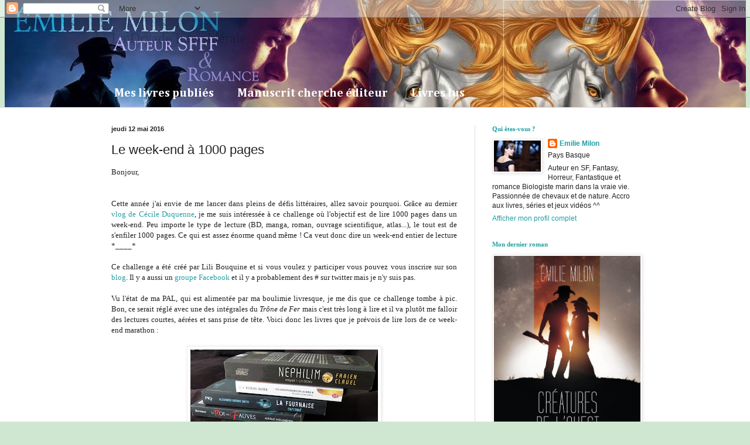

--- FILE ---
content_type: text/html; charset=UTF-8
request_url: http://dryade-intersiderale.blogspot.com/2016/05/le-week-end-des-1000-pages.html
body_size: 15856
content:
<!DOCTYPE html>
<html class='v2' dir='ltr' lang='fr'>
<head>
<link href='https://www.blogger.com/static/v1/widgets/335934321-css_bundle_v2.css' rel='stylesheet' type='text/css'/>
<meta content='width=1100' name='viewport'/>
<meta content='text/html; charset=UTF-8' http-equiv='Content-Type'/>
<meta content='blogger' name='generator'/>
<link href='http://dryade-intersiderale.blogspot.com/favicon.ico' rel='icon' type='image/x-icon'/>
<link href='http://dryade-intersiderale.blogspot.com/2016/05/le-week-end-des-1000-pages.html' rel='canonical'/>
<link rel="alternate" type="application/atom+xml" title="                                 La Dryade Intersidérale - Atom" href="http://dryade-intersiderale.blogspot.com/feeds/posts/default" />
<link rel="alternate" type="application/rss+xml" title="                                 La Dryade Intersidérale - RSS" href="http://dryade-intersiderale.blogspot.com/feeds/posts/default?alt=rss" />
<link rel="service.post" type="application/atom+xml" title="                                 La Dryade Intersidérale - Atom" href="https://www.blogger.com/feeds/3910621659793187690/posts/default" />

<link rel="alternate" type="application/atom+xml" title="                                 La Dryade Intersidérale - Atom" href="http://dryade-intersiderale.blogspot.com/feeds/7208787668286027100/comments/default" />
<!--Can't find substitution for tag [blog.ieCssRetrofitLinks]-->
<link href='https://blogger.googleusercontent.com/img/b/R29vZ2xl/AVvXsEiDkDGnuM036eaGz2R1kpGLhwiJOP9No4RgQ1VBN0o0cw5KAWitALCXTQBO_fCMb7m_PFPiEpSry3YCDS50fhEMquxr86DXIk6PAK49xNUJQDjS7zBEAZdx8b39lmJBf51OIWBxgc0xEWs/s320/IMG_1748.JPG' rel='image_src'/>
<meta content='http://dryade-intersiderale.blogspot.com/2016/05/le-week-end-des-1000-pages.html' property='og:url'/>
<meta content='Le week-end à 1000 pages' property='og:title'/>
<meta content=' Bonjour,        Cette année j&#39;ai envie de me lancer dans pleins de défis littéraires, allez savoir pourquoi. Grâce au dernier vlog de Cécil...' property='og:description'/>
<meta content='https://blogger.googleusercontent.com/img/b/R29vZ2xl/AVvXsEiDkDGnuM036eaGz2R1kpGLhwiJOP9No4RgQ1VBN0o0cw5KAWitALCXTQBO_fCMb7m_PFPiEpSry3YCDS50fhEMquxr86DXIk6PAK49xNUJQDjS7zBEAZdx8b39lmJBf51OIWBxgc0xEWs/w1200-h630-p-k-no-nu/IMG_1748.JPG' property='og:image'/>
<title>                                 La Dryade Intersidérale: Le week-end à 1000 pages</title>
<style type='text/css'>@font-face{font-family:'Cambria';font-style:normal;font-weight:700;font-display:swap;src:url(//fonts.gstatic.com/l/font?kit=GFDvWAB9jnWLT-HIIwkuu7V4NSY7WWA&skey=5202a3b6f5388b49&v=v18)format('woff2');unicode-range:U+0000-00FF,U+0131,U+0152-0153,U+02BB-02BC,U+02C6,U+02DA,U+02DC,U+0304,U+0308,U+0329,U+2000-206F,U+20AC,U+2122,U+2191,U+2193,U+2212,U+2215,U+FEFF,U+FFFD;}</style>
<style id='page-skin-1' type='text/css'><!--
/*
-----------------------------------------------
Blogger Template Style
Name:     Simple
Designer: Blogger
URL:      www.blogger.com
----------------------------------------------- */
/* Content
----------------------------------------------- */
body {
font: normal normal 12px Arial, Tahoma, Helvetica, FreeSans, sans-serif;
color: #222222;
background: #cfe7d1 url(http://2.bp.blogspot.com/-COCX2A4JJDw/WGzRefrWs0I/AAAAAAAACH4/AkEgFRogwYsPyTyQbABwLv6kv3aEwD12ACK4B/s0/Banni%25C3%25A8re.jpg) no-repeat scroll top center;
padding: 0 0 0 0;
background-attachment: scroll;
}
html body .content-outer {
min-width: 0;
max-width: 100%;
width: 100%;
}
h2 {
font-size: 22px;
}
a:link {
text-decoration:none;
color: #249fa3;
}
a:visited {
text-decoration:none;
color: #7c93a1;
}
a:hover {
text-decoration:underline;
color: #5dc2c0;
}
.body-fauxcolumn-outer .fauxcolumn-inner {
background: transparent none repeat scroll top left;
_background-image: none;
}
.body-fauxcolumn-outer .cap-top {
position: absolute;
z-index: 1;
height: 400px;
width: 100%;
}
.body-fauxcolumn-outer .cap-top .cap-left {
width: 100%;
background: transparent none repeat-x scroll top left;
_background-image: none;
}
.content-outer {
-moz-box-shadow: 0 0 0 rgba(0, 0, 0, .15);
-webkit-box-shadow: 0 0 0 rgba(0, 0, 0, .15);
-goog-ms-box-shadow: 0 0 0 #333333;
box-shadow: 0 0 0 rgba(0, 0, 0, .15);
margin-bottom: 1px;
}
.content-inner {
padding: 0 0;
}
.main-outer, .footer-outer {
background-color: #ffffff;
}
/* Header
----------------------------------------------- */
.header-outer {
background: transparent none repeat-x scroll 0 -400px;
_background-image: none;
}
.Header h1 {
font: normal normal 24px Georgia, Utopia, 'Palatino Linotype', Palatino, serif;
color: rgba(0, 0, 0, 0);
text-shadow: 0 0 0 rgba(0, 0, 0, .2);
}
.Header h1 a {
color: rgba(0, 0, 0, 0);
}
.Header .description {
font-size: 200%;
color: #444444;
}
.header-inner .Header .titlewrapper {
padding: 22px 30px;
}
.header-inner .Header .descriptionwrapper {
padding: 0 30px;
}
/* Tabs
----------------------------------------------- */
.tabs-inner .section:first-child {
border-top: 0 solid #dddddd;
}
.tabs-inner .section:first-child ul {
margin-top: -0;
border-top: 0 solid #dddddd;
border-left: 0 solid #dddddd;
border-right: 0 solid #dddddd;
}
.tabs-inner .widget ul {
background: transparent none repeat-x scroll 0 -800px;
_background-image: none;
border-bottom: 0 solid #dddddd;
margin-top: 0;
margin-left: -0;
margin-right: -0;
}
.tabs-inner .widget li a {
display: inline-block;
padding: .6em 1em;
font: normal bold 20px Cambria;
color: #ffffff;
border-left: 0 solid #ffffff;
border-right: 0 solid #dddddd;
}
.tabs-inner .widget li:first-child a {
border-left: none;
}
.tabs-inner .widget li.selected a, .tabs-inner .widget li a:hover {
color: #ffff00;
background-color: transparent;
text-decoration: none;
}
/* Columns
----------------------------------------------- */
.main-outer {
border-top: 1px solid #dddddd;
}
.fauxcolumn-left-outer .fauxcolumn-inner {
border-right: 1px solid #dddddd;
}
.fauxcolumn-right-outer .fauxcolumn-inner {
border-left: 1px solid #dddddd;
}
/* Headings
----------------------------------------------- */
div.widget > h2,
div.widget h2.title {
margin: 0 0 1em 0;
font: normal bold 11px Georgia, Utopia, 'Palatino Linotype', Palatino, serif;
color: #249fa3;
}
/* Widgets
----------------------------------------------- */
.widget .zippy {
color: #999999;
text-shadow: 2px 2px 1px rgba(0, 0, 0, .1);
}
.widget .popular-posts ul {
list-style: none;
}
/* Posts
----------------------------------------------- */
h2.date-header {
font: normal bold 11px Arial, Tahoma, Helvetica, FreeSans, sans-serif;
}
.date-header span {
background-color: transparent;
color: #222222;
padding: inherit;
letter-spacing: inherit;
margin: inherit;
}
.main-inner {
padding-top: 30px;
padding-bottom: 30px;
}
.main-inner .column-center-inner {
padding: 0 15px;
}
.main-inner .column-center-inner .section {
margin: 0 15px;
}
.post {
margin: 0 0 25px 0;
}
h3.post-title, .comments h4 {
font: normal normal 22px Arial, Tahoma, Helvetica, FreeSans, sans-serif;
margin: .75em 0 0;
}
.post-body {
font-size: 110%;
line-height: 1.4;
position: relative;
}
.post-body img, .post-body .tr-caption-container, .Profile img, .Image img,
.BlogList .item-thumbnail img {
padding: 2px;
background: #ffffff;
border: 1px solid #eeeeee;
-moz-box-shadow: 1px 1px 5px rgba(0, 0, 0, .1);
-webkit-box-shadow: 1px 1px 5px rgba(0, 0, 0, .1);
box-shadow: 1px 1px 5px rgba(0, 0, 0, .1);
}
.post-body img, .post-body .tr-caption-container {
padding: 5px;
}
.post-body .tr-caption-container {
color: #222222;
}
.post-body .tr-caption-container img {
padding: 0;
background: transparent;
border: none;
-moz-box-shadow: 0 0 0 rgba(0, 0, 0, .1);
-webkit-box-shadow: 0 0 0 rgba(0, 0, 0, .1);
box-shadow: 0 0 0 rgba(0, 0, 0, .1);
}
.post-header {
margin: 0 0 1.5em;
line-height: 1.6;
font-size: 90%;
}
.post-footer {
margin: 20px -2px 0;
padding: 5px 10px;
color: #666666;
background-color: #f9f9f9;
border-bottom: 1px solid #eeeeee;
line-height: 1.6;
font-size: 90%;
}
#comments .comment-author {
padding-top: 1.5em;
border-top: 1px solid #dddddd;
background-position: 0 1.5em;
}
#comments .comment-author:first-child {
padding-top: 0;
border-top: none;
}
.avatar-image-container {
margin: .2em 0 0;
}
#comments .avatar-image-container img {
border: 1px solid #eeeeee;
}
/* Comments
----------------------------------------------- */
.comments .comments-content .icon.blog-author {
background-repeat: no-repeat;
background-image: url([data-uri]);
}
.comments .comments-content .loadmore a {
border-top: 1px solid #999999;
border-bottom: 1px solid #999999;
}
.comments .comment-thread.inline-thread {
background-color: #f9f9f9;
}
.comments .continue {
border-top: 2px solid #999999;
}
/* Accents
---------------------------------------------- */
.section-columns td.columns-cell {
border-left: 1px solid #dddddd;
}
.blog-pager {
background: transparent none no-repeat scroll top center;
}
.blog-pager-older-link, .home-link,
.blog-pager-newer-link {
background-color: #ffffff;
padding: 5px;
}
.footer-outer {
border-top: 0 dashed #bbbbbb;
}
/* Mobile
----------------------------------------------- */
body.mobile  {
background-size: auto;
}
.mobile .body-fauxcolumn-outer {
background: transparent none repeat scroll top left;
}
.mobile .body-fauxcolumn-outer .cap-top {
background-size: 100% auto;
}
.mobile .content-outer {
-webkit-box-shadow: 0 0 3px rgba(0, 0, 0, .15);
box-shadow: 0 0 3px rgba(0, 0, 0, .15);
}
.mobile .tabs-inner .widget ul {
margin-left: 0;
margin-right: 0;
}
.mobile .post {
margin: 0;
}
.mobile .main-inner .column-center-inner .section {
margin: 0;
}
.mobile .date-header span {
padding: 0.1em 10px;
margin: 0 -10px;
}
.mobile h3.post-title {
margin: 0;
}
.mobile .blog-pager {
background: transparent none no-repeat scroll top center;
}
.mobile .footer-outer {
border-top: none;
}
.mobile .main-inner, .mobile .footer-inner {
background-color: #ffffff;
}
.mobile-index-contents {
color: #222222;
}
.mobile-link-button {
background-color: #249fa3;
}
.mobile-link-button a:link, .mobile-link-button a:visited {
color: #ffffff;
}
.mobile .tabs-inner .section:first-child {
border-top: none;
}
.mobile .tabs-inner .PageList .widget-content {
background-color: transparent;
color: #ffff00;
border-top: 0 solid #dddddd;
border-bottom: 0 solid #dddddd;
}
.mobile .tabs-inner .PageList .widget-content .pagelist-arrow {
border-left: 1px solid #dddddd;
}

--></style>
<style id='template-skin-1' type='text/css'><!--
body {
min-width: 960px;
}
.content-outer, .content-fauxcolumn-outer, .region-inner {
min-width: 960px;
max-width: 960px;
_width: 960px;
}
.main-inner .columns {
padding-left: 0;
padding-right: 310px;
}
.main-inner .fauxcolumn-center-outer {
left: 0;
right: 310px;
/* IE6 does not respect left and right together */
_width: expression(this.parentNode.offsetWidth -
parseInt("0") -
parseInt("310px") + 'px');
}
.main-inner .fauxcolumn-left-outer {
width: 0;
}
.main-inner .fauxcolumn-right-outer {
width: 310px;
}
.main-inner .column-left-outer {
width: 0;
right: 100%;
margin-left: -0;
}
.main-inner .column-right-outer {
width: 310px;
margin-right: -310px;
}
#layout {
min-width: 0;
}
#layout .content-outer {
min-width: 0;
width: 800px;
}
#layout .region-inner {
min-width: 0;
width: auto;
}
body#layout div.add_widget {
padding: 8px;
}
body#layout div.add_widget a {
margin-left: 32px;
}
--></style>
<style>
    body {background-image:url(http\:\/\/2.bp.blogspot.com\/-COCX2A4JJDw\/WGzRefrWs0I\/AAAAAAAACH4\/AkEgFRogwYsPyTyQbABwLv6kv3aEwD12ACK4B\/s0\/Banni%25C3%25A8re.jpg);}
    
@media (max-width: 200px) { body {background-image:url(http\:\/\/2.bp.blogspot.com\/-COCX2A4JJDw\/WGzRefrWs0I\/AAAAAAAACH4\/AkEgFRogwYsPyTyQbABwLv6kv3aEwD12ACK4B\/w200\/Banni%25C3%25A8re.jpg);}}
@media (max-width: 400px) and (min-width: 201px) { body {background-image:url(http\:\/\/2.bp.blogspot.com\/-COCX2A4JJDw\/WGzRefrWs0I\/AAAAAAAACH4\/AkEgFRogwYsPyTyQbABwLv6kv3aEwD12ACK4B\/w400\/Banni%25C3%25A8re.jpg);}}
@media (max-width: 800px) and (min-width: 401px) { body {background-image:url(http\:\/\/2.bp.blogspot.com\/-COCX2A4JJDw\/WGzRefrWs0I\/AAAAAAAACH4\/AkEgFRogwYsPyTyQbABwLv6kv3aEwD12ACK4B\/w800\/Banni%25C3%25A8re.jpg);}}
@media (max-width: 1200px) and (min-width: 801px) { body {background-image:url(http\:\/\/2.bp.blogspot.com\/-COCX2A4JJDw\/WGzRefrWs0I\/AAAAAAAACH4\/AkEgFRogwYsPyTyQbABwLv6kv3aEwD12ACK4B\/w1200\/Banni%25C3%25A8re.jpg);}}
/* Last tag covers anything over one higher than the previous max-size cap. */
@media (min-width: 1201px) { body {background-image:url(http\:\/\/2.bp.blogspot.com\/-COCX2A4JJDw\/WGzRefrWs0I\/AAAAAAAACH4\/AkEgFRogwYsPyTyQbABwLv6kv3aEwD12ACK4B\/w1600\/Banni%25C3%25A8re.jpg);}}
  </style>
<link href='https://www.blogger.com/dyn-css/authorization.css?targetBlogID=3910621659793187690&amp;zx=885570af-b2db-4ad4-bf83-b4515777b109' media='none' onload='if(media!=&#39;all&#39;)media=&#39;all&#39;' rel='stylesheet'/><noscript><link href='https://www.blogger.com/dyn-css/authorization.css?targetBlogID=3910621659793187690&amp;zx=885570af-b2db-4ad4-bf83-b4515777b109' rel='stylesheet'/></noscript>
<meta name='google-adsense-platform-account' content='ca-host-pub-1556223355139109'/>
<meta name='google-adsense-platform-domain' content='blogspot.com'/>

</head>
<body class='loading variant-wide'>
<div class='navbar section' id='navbar' name='Navbar'><div class='widget Navbar' data-version='1' id='Navbar1'><script type="text/javascript">
    function setAttributeOnload(object, attribute, val) {
      if(window.addEventListener) {
        window.addEventListener('load',
          function(){ object[attribute] = val; }, false);
      } else {
        window.attachEvent('onload', function(){ object[attribute] = val; });
      }
    }
  </script>
<div id="navbar-iframe-container"></div>
<script type="text/javascript" src="https://apis.google.com/js/platform.js"></script>
<script type="text/javascript">
      gapi.load("gapi.iframes:gapi.iframes.style.bubble", function() {
        if (gapi.iframes && gapi.iframes.getContext) {
          gapi.iframes.getContext().openChild({
              url: 'https://www.blogger.com/navbar/3910621659793187690?po\x3d7208787668286027100\x26origin\x3dhttp://dryade-intersiderale.blogspot.com',
              where: document.getElementById("navbar-iframe-container"),
              id: "navbar-iframe"
          });
        }
      });
    </script><script type="text/javascript">
(function() {
var script = document.createElement('script');
script.type = 'text/javascript';
script.src = '//pagead2.googlesyndication.com/pagead/js/google_top_exp.js';
var head = document.getElementsByTagName('head')[0];
if (head) {
head.appendChild(script);
}})();
</script>
</div></div>
<div class='body-fauxcolumns'>
<div class='fauxcolumn-outer body-fauxcolumn-outer'>
<div class='cap-top'>
<div class='cap-left'></div>
<div class='cap-right'></div>
</div>
<div class='fauxborder-left'>
<div class='fauxborder-right'></div>
<div class='fauxcolumn-inner'>
</div>
</div>
<div class='cap-bottom'>
<div class='cap-left'></div>
<div class='cap-right'></div>
</div>
</div>
</div>
<div class='content'>
<div class='content-fauxcolumns'>
<div class='fauxcolumn-outer content-fauxcolumn-outer'>
<div class='cap-top'>
<div class='cap-left'></div>
<div class='cap-right'></div>
</div>
<div class='fauxborder-left'>
<div class='fauxborder-right'></div>
<div class='fauxcolumn-inner'>
</div>
</div>
<div class='cap-bottom'>
<div class='cap-left'></div>
<div class='cap-right'></div>
</div>
</div>
</div>
<div class='content-outer'>
<div class='content-cap-top cap-top'>
<div class='cap-left'></div>
<div class='cap-right'></div>
</div>
<div class='fauxborder-left content-fauxborder-left'>
<div class='fauxborder-right content-fauxborder-right'></div>
<div class='content-inner'>
<header>
<div class='header-outer'>
<div class='header-cap-top cap-top'>
<div class='cap-left'></div>
<div class='cap-right'></div>
</div>
<div class='fauxborder-left header-fauxborder-left'>
<div class='fauxborder-right header-fauxborder-right'></div>
<div class='region-inner header-inner'>
<div class='header section' id='header' name='En-tête'><div class='widget Header' data-version='1' id='Header1'>
<div id='header-inner'>
<div class='titlewrapper'>
<h1 class='title'>
<a href='http://dryade-intersiderale.blogspot.com/'>
                                 La Dryade Intersidérale
</a>
</h1>
</div>
<div class='descriptionwrapper'>
<p class='description'><span>
</span></p>
</div>
</div>
</div></div>
</div>
</div>
<div class='header-cap-bottom cap-bottom'>
<div class='cap-left'></div>
<div class='cap-right'></div>
</div>
</div>
</header>
<div class='tabs-outer'>
<div class='tabs-cap-top cap-top'>
<div class='cap-left'></div>
<div class='cap-right'></div>
</div>
<div class='fauxborder-left tabs-fauxborder-left'>
<div class='fauxborder-right tabs-fauxborder-right'></div>
<div class='region-inner tabs-inner'>
<div class='tabs section' id='crosscol' name='Toutes les colonnes'><div class='widget PageList' data-version='1' id='PageList1'>
<h2>Pages</h2>
<div class='widget-content'>
<ul>
<li>
<a href='http://dryade-intersiderale.blogspot.com/p/bibliographie-et-publications.html'>Mes livres publiés</a>
</li>
<li>
<a href='http://dryade-intersiderale.blogspot.com/p/manuscrit-cherche-editeur_28.html'>Manuscrit cherche éditeur</a>
</li>
<li>
<a href='http://dryade-intersiderale.blogspot.com/p/livres-lus.html'>Livres lus</a>
</li>
</ul>
<div class='clear'></div>
</div>
</div></div>
<div class='tabs no-items section' id='crosscol-overflow' name='Cross-Column 2'></div>
</div>
</div>
<div class='tabs-cap-bottom cap-bottom'>
<div class='cap-left'></div>
<div class='cap-right'></div>
</div>
</div>
<div class='main-outer'>
<div class='main-cap-top cap-top'>
<div class='cap-left'></div>
<div class='cap-right'></div>
</div>
<div class='fauxborder-left main-fauxborder-left'>
<div class='fauxborder-right main-fauxborder-right'></div>
<div class='region-inner main-inner'>
<div class='columns fauxcolumns'>
<div class='fauxcolumn-outer fauxcolumn-center-outer'>
<div class='cap-top'>
<div class='cap-left'></div>
<div class='cap-right'></div>
</div>
<div class='fauxborder-left'>
<div class='fauxborder-right'></div>
<div class='fauxcolumn-inner'>
</div>
</div>
<div class='cap-bottom'>
<div class='cap-left'></div>
<div class='cap-right'></div>
</div>
</div>
<div class='fauxcolumn-outer fauxcolumn-left-outer'>
<div class='cap-top'>
<div class='cap-left'></div>
<div class='cap-right'></div>
</div>
<div class='fauxborder-left'>
<div class='fauxborder-right'></div>
<div class='fauxcolumn-inner'>
</div>
</div>
<div class='cap-bottom'>
<div class='cap-left'></div>
<div class='cap-right'></div>
</div>
</div>
<div class='fauxcolumn-outer fauxcolumn-right-outer'>
<div class='cap-top'>
<div class='cap-left'></div>
<div class='cap-right'></div>
</div>
<div class='fauxborder-left'>
<div class='fauxborder-right'></div>
<div class='fauxcolumn-inner'>
</div>
</div>
<div class='cap-bottom'>
<div class='cap-left'></div>
<div class='cap-right'></div>
</div>
</div>
<!-- corrects IE6 width calculation -->
<div class='columns-inner'>
<div class='column-center-outer'>
<div class='column-center-inner'>
<div class='main section' id='main' name='Principal'><div class='widget Blog' data-version='1' id='Blog1'>
<div class='blog-posts hfeed'>

          <div class="date-outer">
        
<h2 class='date-header'><span>jeudi 12 mai 2016</span></h2>

          <div class="date-posts">
        
<div class='post-outer'>
<div class='post hentry uncustomized-post-template' itemprop='blogPost' itemscope='itemscope' itemtype='http://schema.org/BlogPosting'>
<meta content='https://blogger.googleusercontent.com/img/b/R29vZ2xl/AVvXsEiDkDGnuM036eaGz2R1kpGLhwiJOP9No4RgQ1VBN0o0cw5KAWitALCXTQBO_fCMb7m_PFPiEpSry3YCDS50fhEMquxr86DXIk6PAK49xNUJQDjS7zBEAZdx8b39lmJBf51OIWBxgc0xEWs/s320/IMG_1748.JPG' itemprop='image_url'/>
<meta content='3910621659793187690' itemprop='blogId'/>
<meta content='7208787668286027100' itemprop='postId'/>
<a name='7208787668286027100'></a>
<h3 class='post-title entry-title' itemprop='name'>
Le week-end à 1000 pages
</h3>
<div class='post-header'>
<div class='post-header-line-1'></div>
</div>
<div class='post-body entry-content' id='post-body-7208787668286027100' itemprop='description articleBody'>
<div style="text-align: justify;">
<span style="font-family: &quot;georgia&quot; , &quot;times new roman&quot; , serif;">Bonjour,&nbsp;</span></div>
<div style="text-align: justify;">
<span style="font-family: &quot;georgia&quot; , &quot;times new roman&quot; , serif;"><br /></span></div>
<div style="text-align: justify;">
<span style="font-family: &quot;georgia&quot; , &quot;times new roman&quot; , serif;"><br /></span></div>
<div style="text-align: justify;">
<span style="font-family: &quot;georgia&quot; , &quot;times new roman&quot; , serif;">Cette année j'ai envie de me lancer dans pleins de défis littéraires, allez savoir pourquoi. Grâce au dernier <a href="https://www.youtube.com/channel/UC-hnPEdYXOfAUSt3zXtGqmw">vlog de Cécile Duquenne</a>, je me suis <span style="font-family: &quot;georgia&quot; , &quot;times new roman&quot; , serif;">intéressée à ce </span>challenge où l'objectif est de lire 1000 pages dans un week-end. Peu importe le type de lecture (BD, manga, roman, ouvrage scientifique, atlas...), le tout est de s'enfiler 1000 pages. Ce qui est assez énorme quand même ! Ca veut donc dire un week-end entier de lecture *____*&nbsp;</span></div>
<div style="text-align: justify;">
<span style="font-family: &quot;georgia&quot; , &quot;times new roman&quot; , serif;"><br /></span></div>
<div style="text-align: justify;">
<span style="font-family: &quot;georgia&quot; , &quot;times new roman&quot; , serif;">Ce challenge a été créé par Lili Bouquine et si vous voulez y participer vous pouvez vous inscrire sur son <a href="http://lilibouquine.blogspot.fr/2016/05/week-end-1000-14-inscrivez-vous.html">blog</a>. Il y a aussi un<a href="https://www.facebook.com/groups/548425825168377/?fref=ts"> groupe Facebook</a> et il y a probablement des # sur twitter mais je n'y suis pas.</span></div>
<div style="text-align: justify;">
<span style="font-family: &quot;georgia&quot; , &quot;times new roman&quot; , serif;"><br /></span></div>
<div style="text-align: justify;">
<span style="font-family: &quot;georgia&quot; , &quot;times new roman&quot; , serif;">Vu l'état de ma PAL, qui est alimentée par ma boulimie livresque, je me dis que ce challenge tombe à pic. Bon, ce serait réglé avec une des intégrales du <i>Trône de Fer</i> mais c'est très long à lire et il va plutôt me falloir des lectures courtes<span style="font-family: &quot;georgia&quot; , &quot;times new roman&quot; , serif;">, aérées et sans prise de tête. </span>Voici donc les livres que je prévois de lire lors de ce week-end marathon :&nbsp;</span></div>
<div style="text-align: justify;">
<br /></div>
<div style="text-align: justify;">
<div class="separator" style="clear: both; text-align: center;">
<a href="https://blogger.googleusercontent.com/img/b/R29vZ2xl/AVvXsEiDkDGnuM036eaGz2R1kpGLhwiJOP9No4RgQ1VBN0o0cw5KAWitALCXTQBO_fCMb7m_PFPiEpSry3YCDS50fhEMquxr86DXIk6PAK49xNUJQDjS7zBEAZdx8b39lmJBf51OIWBxgc0xEWs/s1600/IMG_1748.JPG" imageanchor="1" style="margin-left: 1em; margin-right: 1em;"><img border="0" height="139" src="https://blogger.googleusercontent.com/img/b/R29vZ2xl/AVvXsEiDkDGnuM036eaGz2R1kpGLhwiJOP9No4RgQ1VBN0o0cw5KAWitALCXTQBO_fCMb7m_PFPiEpSry3YCDS50fhEMquxr86DXIk6PAK49xNUJQDjS7zBEAZdx8b39lmJBf51OIWBxgc0xEWs/s320/IMG_1748.JPG" width="320" /></a></div>
<span style="font-family: &quot;georgia&quot; , &quot;times new roman&quot; , serif;"><br /></span></div>
<div style="text-align: justify;">
<span style="font-family: &quot;georgia&quot; , &quot;times new roman&quot; , serif;">Voyons ça en détail :</span><br />
<span style="font-family: &quot;georgia&quot; , &quot;times new roman&quot; , serif;">-&nbsp; <i>Nephilim intégrale 1 : les Déchus</i> de Fabien Clavel. Il me reste&nbsp; <b>176p</b></span>. <span style="font-family: &quot;georgia&quot; , &quot;times new roman&quot; , serif;"></span><br />
<span style="font-family: &quot;georgia&quot; , &quot;times new roman&quot; , serif;">- <i>Les aventuriers de la mer T4 : Brumes et tempêtes</i> de Robin Hobb = <b>382p</b></span><br />
<span style="font-family: &quot;georgia&quot; , &quot;times new roman&quot; , serif;">-<i> La Fournaise T1 : enfermé</i> d'Alexander Gordon Smith = <b>286p</b></span><br />
<span style="font-family: &quot;georgia&quot; , &quot;times new roman&quot; , serif;">- <i>Le Roi des Fauves</i> d'Aurélie Wellenstein = <b>284p.&nbsp;</b></span><br />
<span style="font-family: &quot;georgia&quot; , &quot;times new roman&quot; , serif;"><br /></span>
<span style="font-family: &quot;georgia&quot; , &quot;times new roman&quot; , serif;">Je planifie donc de lire <b>1 128p</b> !</span><span style="font-family: &quot;georgia&quot; , &quot;times new roman&quot; , serif;"> Quant à la play-list qui m'accompagnera, j'envisage :</span></div>
<div style="text-align: justify;">
<span style="font-family: &quot;georgia&quot; , &quot;times new roman&quot; , serif;">&nbsp;<table align="center" cellpadding="0" cellspacing="0" class="tr-caption-container" style="margin-left: auto; margin-right: auto; text-align: center;"><tbody>
<tr><td style="text-align: center;"><a href="https://blogger.googleusercontent.com/img/b/R29vZ2xl/AVvXsEh9Xl11Yuc_ju-P51BorfmxhstgysINRsUHDKmQaMq2b0Gcbaqc_2Mw3R13lzDZNDotIOMSdDc1H4QPf4PFQcNgybAd_k_ZAt0-m_PqQNajmN8CTJz1jb0EiY_za24rrjiiUgxR3pIffZM/s1600/Playlist.jpg" imageanchor="1" style="margin-left: auto; margin-right: auto;"><img border="0" height="276" src="https://blogger.googleusercontent.com/img/b/R29vZ2xl/AVvXsEh9Xl11Yuc_ju-P51BorfmxhstgysINRsUHDKmQaMq2b0Gcbaqc_2Mw3R13lzDZNDotIOMSdDc1H4QPf4PFQcNgybAd_k_ZAt0-m_PqQNajmN8CTJz1jb0EiY_za24rrjiiUgxR3pIffZM/s400/Playlist.jpg" width="400" /></a></td></tr>
<tr><td class="tr-caption" style="text-align: center;">Je sortirai peut-être Machine Head si les voisins m'embêtent trop</td></tr>
</tbody></table>
</span></div>
<div style="text-align: justify;">
<br /></div>
<div style="text-align: justify;">
<span style="font-family: &quot;georgia&quot; , &quot;times new roman&quot; , serif;">Alors, vais-je réussir à relever ce défi ?&nbsp; Je compte sur vos encouragements ! Peut-être que certains m'accompagneront, non ? </span></div>
<div style='clear: both;'></div>
</div>
<div class='post-footer'>
<div class='post-footer-line post-footer-line-1'>
<span class='post-author vcard'>
Publié par
<span class='fn' itemprop='author' itemscope='itemscope' itemtype='http://schema.org/Person'>
<meta content='https://www.blogger.com/profile/01774086361221188188' itemprop='url'/>
<a class='g-profile' href='https://www.blogger.com/profile/01774086361221188188' rel='author' title='author profile'>
<span itemprop='name'>Emilie Milon</span>
</a>
</span>
</span>
<span class='post-timestamp'>
à
<meta content='http://dryade-intersiderale.blogspot.com/2016/05/le-week-end-des-1000-pages.html' itemprop='url'/>
<a class='timestamp-link' href='http://dryade-intersiderale.blogspot.com/2016/05/le-week-end-des-1000-pages.html' rel='bookmark' title='permanent link'><abbr class='published' itemprop='datePublished' title='2016-05-12T19:39:00+02:00'>19:39</abbr></a>
</span>
<span class='post-comment-link'>
</span>
<span class='post-icons'>
<span class='item-control blog-admin pid-1382050196'>
<a href='https://www.blogger.com/post-edit.g?blogID=3910621659793187690&postID=7208787668286027100&from=pencil' title='Modifier l&#39;article'>
<img alt='' class='icon-action' height='18' src='https://resources.blogblog.com/img/icon18_edit_allbkg.gif' width='18'/>
</a>
</span>
</span>
<div class='post-share-buttons goog-inline-block'>
<a class='goog-inline-block share-button sb-email' href='https://www.blogger.com/share-post.g?blogID=3910621659793187690&postID=7208787668286027100&target=email' target='_blank' title='Envoyer par e-mail'><span class='share-button-link-text'>Envoyer par e-mail</span></a><a class='goog-inline-block share-button sb-blog' href='https://www.blogger.com/share-post.g?blogID=3910621659793187690&postID=7208787668286027100&target=blog' onclick='window.open(this.href, "_blank", "height=270,width=475"); return false;' target='_blank' title='BlogThis!'><span class='share-button-link-text'>BlogThis!</span></a><a class='goog-inline-block share-button sb-twitter' href='https://www.blogger.com/share-post.g?blogID=3910621659793187690&postID=7208787668286027100&target=twitter' target='_blank' title='Partager sur X'><span class='share-button-link-text'>Partager sur X</span></a><a class='goog-inline-block share-button sb-facebook' href='https://www.blogger.com/share-post.g?blogID=3910621659793187690&postID=7208787668286027100&target=facebook' onclick='window.open(this.href, "_blank", "height=430,width=640"); return false;' target='_blank' title='Partager sur Facebook'><span class='share-button-link-text'>Partager sur Facebook</span></a><a class='goog-inline-block share-button sb-pinterest' href='https://www.blogger.com/share-post.g?blogID=3910621659793187690&postID=7208787668286027100&target=pinterest' target='_blank' title='Partager sur Pinterest'><span class='share-button-link-text'>Partager sur Pinterest</span></a>
</div>
</div>
<div class='post-footer-line post-footer-line-2'>
<span class='post-labels'>
Libellés :
<a href='http://dryade-intersiderale.blogspot.com/search/label/IRL' rel='tag'>IRL</a>,
<a href='http://dryade-intersiderale.blogspot.com/search/label/Lecture' rel='tag'>Lecture</a>,
<a href='http://dryade-intersiderale.blogspot.com/search/label/weekend%20%C3%A0%201000' rel='tag'>weekend à 1000</a>
</span>
</div>
<div class='post-footer-line post-footer-line-3'>
<span class='post-location'>
</span>
</div>
</div>
</div>
<div class='comments' id='comments'>
<a name='comments'></a>
<h4>Aucun commentaire:</h4>
<div id='Blog1_comments-block-wrapper'>
<dl class='avatar-comment-indent' id='comments-block'>
</dl>
</div>
<p class='comment-footer'>
<div class='comment-form'>
<a name='comment-form'></a>
<h4 id='comment-post-message'>Enregistrer un commentaire</h4>
<p>
</p>
<a href='https://www.blogger.com/comment/frame/3910621659793187690?po=7208787668286027100&hl=fr&saa=85391&origin=http://dryade-intersiderale.blogspot.com' id='comment-editor-src'></a>
<iframe allowtransparency='true' class='blogger-iframe-colorize blogger-comment-from-post' frameborder='0' height='410px' id='comment-editor' name='comment-editor' src='' width='100%'></iframe>
<script src='https://www.blogger.com/static/v1/jsbin/2830521187-comment_from_post_iframe.js' type='text/javascript'></script>
<script type='text/javascript'>
      BLOG_CMT_createIframe('https://www.blogger.com/rpc_relay.html');
    </script>
</div>
</p>
</div>
</div>

        </div></div>
      
</div>
<div class='blog-pager' id='blog-pager'>
<span id='blog-pager-newer-link'>
<a class='blog-pager-newer-link' href='http://dryade-intersiderale.blogspot.com/2016/05/chronique-sauvage-nephilim-integrale-1.html' id='Blog1_blog-pager-newer-link' title='Article plus récent'>Article plus récent</a>
</span>
<span id='blog-pager-older-link'>
<a class='blog-pager-older-link' href='http://dryade-intersiderale.blogspot.com/2016/05/chronique-les-aventuriers-de-la-mer-t4.html' id='Blog1_blog-pager-older-link' title='Article plus ancien'>Article plus ancien</a>
</span>
<a class='home-link' href='http://dryade-intersiderale.blogspot.com/'>Accueil</a>
</div>
<div class='clear'></div>
<div class='post-feeds'>
<div class='feed-links'>
Inscription à :
<a class='feed-link' href='http://dryade-intersiderale.blogspot.com/feeds/7208787668286027100/comments/default' target='_blank' type='application/atom+xml'>Publier les commentaires (Atom)</a>
</div>
</div>
</div></div>
</div>
</div>
<div class='column-left-outer'>
<div class='column-left-inner'>
<aside>
</aside>
</div>
</div>
<div class='column-right-outer'>
<div class='column-right-inner'>
<aside>
<div class='sidebar section' id='sidebar-right-1'><div class='widget Profile' data-version='1' id='Profile1'>
<h2>Qui êtes-vous ?</h2>
<div class='widget-content'>
<a href='https://www.blogger.com/profile/01774086361221188188'><img alt='Ma photo' class='profile-img' height='53' src='//blogger.googleusercontent.com/img/b/R29vZ2xl/AVvXsEiKkztA2-enuojGjVTghUhDpUOzcAVlzPihHYjaeazOhcA0kyEfp0EkX3YV0Kih5GJRHKpGbsWCpslTKDwsEyvbQQ0aG6NdUhjOa3ZfQ3dFjCW_IJzZ3aJaZ1cUsVJLOUo/s220/2C0C4494-Modifier+copie.jpg' width='80'/></a>
<dl class='profile-datablock'>
<dt class='profile-data'>
<a class='profile-name-link g-profile' href='https://www.blogger.com/profile/01774086361221188188' rel='author' style='background-image: url(//www.blogger.com/img/logo-16.png);'>
Emilie Milon
</a>
</dt>
<dd class='profile-data'>Pays Basque</dd>
<dd class='profile-textblock'>Auteur en SF, Fantasy, Horreur, Fantastique et romance

Biologiste marin dans la vraie vie. Passionnée de chevaux et de nature. Accro aux livres, séries et jeux vidéos ^^</dd>
</dl>
<a class='profile-link' href='https://www.blogger.com/profile/01774086361221188188' rel='author'>Afficher mon profil complet</a>
<div class='clear'></div>
</div>
</div><div class='widget Image' data-version='1' id='Image3'>
<h2>Mon dernier roman</h2>
<div class='widget-content'>
<a href='https://www.amazon.fr/Cr%C3%A9atures-lOuest-Emilie-Milon/dp/2924624142/ref=sr_1_2?ie=UTF8&qid=1484055056&sr=8-2&keywords=cr%C3%A9atures+de+l%27ouest'>
<img alt='Mon dernier roman' height='375' id='Image3_img' src='https://blogger.googleusercontent.com/img/b/R29vZ2xl/AVvXsEjJ-uvDtTEDityy6ISUHKcEklJjXbWtZszbCGbIuBJbAxS1mvNJ-rgZvQBd-hUA0EMhPIv7nopzzZl9kxvpgnoA9Zcr0CrL9m8iSQcXS5dBUGPEXQt-xj_gHuMhCbBMv-JkeTir6PPDBbY/s1600/Creatures.jpg' width='250'/>
</a>
<br/>
</div>
<div class='clear'></div>
</div><div class='widget LinkList' data-version='1' id='LinkList2'>
<h2>Les autres planètes où je vis</h2>
<div class='widget-content'>
<ul>
<li><a href='http://www.arbre-de-nei.com/'>Mon site Internet</a></li>
<li><a href='https://www.facebook.com/dryade.intersiderale?ref=ts&fref=ts'>Ma page Facebook</a></li>
<li><a href='http://fr.calameo.com/accounts/1220028'>Ma page de publications numériques calaméo</a></li>
</ul>
<div class='clear'></div>
</div>
</div><div class='widget Text' data-version='1' id='Text1'>
<h2 class='title'>Projets d'écriture</h2>
<div class='widget-content'>
<blockquote></blockquote><a href="http://dryade-intersiderale.blogspot.fr/2012/05/le-silence-du-crepuscule-presentation.html"><span style="font-weight: bold;">Le Silence du Crépuscule</span></a><span style="font-style: italic;"> (SF)</span><span style="font-weight: bold;"><br /></span><div>Corrections éditoriales</div><div><br /></div><span style="font-weight: bold;"><a href="http://dryade-intersiderale.blogspot.fr/2014/01/presentation-roman-les-abimes-de.html">Les Abîmes de Deliverance</a> </span>(Thriller horrifique)<br />Terminé<b><br /><br /><a href="http://dryade-intersiderale.blogspot.fr/2015/04/une-serenade-pour-lhorreur.html">Une Sérénade pour l'horreur</a> </b>(Fantastique/horreur)<b><br /></b>En retravail<br /><br />Les Charognards (Post-apo/survival)<br />En soumission<br /><br />Projet SF<br /><img alt=":star-half:" data-embed-id="452" data-embed-type="emoticon" height="16" src="http://e.deviantart.net/emoticons/s/star_half.gif" title="Half Star" width="17" / /><img alt=":star-empty:" data-embed-id="451" data-embed-type="emoticon" height="16" src="http://e.deviantart.net/emoticons/s/star_empty.gif" title="No Star" width="17" / /><img alt=":star-empty:" data-embed-id="451" data-embed-type="emoticon" height="16" src="http://e.deviantart.net/emoticons/s/star_empty.gif" title="No Star" width="17" / /><img alt=":star-empty:" data-embed-id="451" data-embed-type="emoticon" height="16" src="http://e.deviantart.net/emoticons/s/star_empty.gif" title="No Star" width="17" / /><br /><br />
</div>
<div class='clear'></div>
</div><div class='widget LinkList' data-version='1' id='LinkList1'>
<h2>Bosquets et astéroïdes amis</h2>
<div class='widget-content'>
<ul>
<li><a href='http://danabchalys.fr/'>Dana B. Chalys</a></li>
<li><a href='http://elyra-carrousel.blogspot.fr/'>Le carrousel d'Elyra : ma co-rêveuse</a></li>
<li><a href='http://www.voldelaigle.fr/'>Site des romans de Tails</a></li>
<li><a href='https://cecileduquenne.com/'>Cécile Duquenne</a></li>
<li><a href='http://anthony-khellendros.blogspot.com/'>Anthony Boulanger</a></li>
<li><a href='http://lesenfantsdelo.com/'>Vanessa du Frat</a></li>
<li><a href='http://richard.mesplede.over-blog.com/'>Richard Mesplède</a></li>
<li><a href='http://romanceville.wordpress.com/'>Jeanne éditrice des éditions Laska</a></li>
<li><a href='http://vaucey.canalblog.com/'>Erik Vaucey</a></li>
</ul>
<div class='clear'></div>
</div>
</div><div class='widget BlogArchive' data-version='1' id='BlogArchive1'>
<h2>Archives du blog</h2>
<div class='widget-content'>
<div id='ArchiveList'>
<div id='BlogArchive1_ArchiveList'>
<ul class='hierarchy'>
<li class='archivedate collapsed'>
<a class='toggle' href='javascript:void(0)'>
<span class='zippy'>

        &#9658;&#160;
      
</span>
</a>
<a class='post-count-link' href='http://dryade-intersiderale.blogspot.com/2020/'>
2020
</a>
<span class='post-count' dir='ltr'>(14)</span>
<ul class='hierarchy'>
<li class='archivedate collapsed'>
<a class='toggle' href='javascript:void(0)'>
<span class='zippy'>

        &#9658;&#160;
      
</span>
</a>
<a class='post-count-link' href='http://dryade-intersiderale.blogspot.com/2020/05/'>
mai
</a>
<span class='post-count' dir='ltr'>(1)</span>
</li>
</ul>
<ul class='hierarchy'>
<li class='archivedate collapsed'>
<a class='toggle' href='javascript:void(0)'>
<span class='zippy'>

        &#9658;&#160;
      
</span>
</a>
<a class='post-count-link' href='http://dryade-intersiderale.blogspot.com/2020/04/'>
avril
</a>
<span class='post-count' dir='ltr'>(5)</span>
</li>
</ul>
<ul class='hierarchy'>
<li class='archivedate collapsed'>
<a class='toggle' href='javascript:void(0)'>
<span class='zippy'>

        &#9658;&#160;
      
</span>
</a>
<a class='post-count-link' href='http://dryade-intersiderale.blogspot.com/2020/03/'>
mars
</a>
<span class='post-count' dir='ltr'>(2)</span>
</li>
</ul>
<ul class='hierarchy'>
<li class='archivedate collapsed'>
<a class='toggle' href='javascript:void(0)'>
<span class='zippy'>

        &#9658;&#160;
      
</span>
</a>
<a class='post-count-link' href='http://dryade-intersiderale.blogspot.com/2020/01/'>
janvier
</a>
<span class='post-count' dir='ltr'>(6)</span>
</li>
</ul>
</li>
</ul>
<ul class='hierarchy'>
<li class='archivedate collapsed'>
<a class='toggle' href='javascript:void(0)'>
<span class='zippy'>

        &#9658;&#160;
      
</span>
</a>
<a class='post-count-link' href='http://dryade-intersiderale.blogspot.com/2019/'>
2019
</a>
<span class='post-count' dir='ltr'>(22)</span>
<ul class='hierarchy'>
<li class='archivedate collapsed'>
<a class='toggle' href='javascript:void(0)'>
<span class='zippy'>

        &#9658;&#160;
      
</span>
</a>
<a class='post-count-link' href='http://dryade-intersiderale.blogspot.com/2019/12/'>
décembre
</a>
<span class='post-count' dir='ltr'>(2)</span>
</li>
</ul>
<ul class='hierarchy'>
<li class='archivedate collapsed'>
<a class='toggle' href='javascript:void(0)'>
<span class='zippy'>

        &#9658;&#160;
      
</span>
</a>
<a class='post-count-link' href='http://dryade-intersiderale.blogspot.com/2019/10/'>
octobre
</a>
<span class='post-count' dir='ltr'>(1)</span>
</li>
</ul>
<ul class='hierarchy'>
<li class='archivedate collapsed'>
<a class='toggle' href='javascript:void(0)'>
<span class='zippy'>

        &#9658;&#160;
      
</span>
</a>
<a class='post-count-link' href='http://dryade-intersiderale.blogspot.com/2019/09/'>
septembre
</a>
<span class='post-count' dir='ltr'>(1)</span>
</li>
</ul>
<ul class='hierarchy'>
<li class='archivedate collapsed'>
<a class='toggle' href='javascript:void(0)'>
<span class='zippy'>

        &#9658;&#160;
      
</span>
</a>
<a class='post-count-link' href='http://dryade-intersiderale.blogspot.com/2019/08/'>
août
</a>
<span class='post-count' dir='ltr'>(2)</span>
</li>
</ul>
<ul class='hierarchy'>
<li class='archivedate collapsed'>
<a class='toggle' href='javascript:void(0)'>
<span class='zippy'>

        &#9658;&#160;
      
</span>
</a>
<a class='post-count-link' href='http://dryade-intersiderale.blogspot.com/2019/07/'>
juillet
</a>
<span class='post-count' dir='ltr'>(2)</span>
</li>
</ul>
<ul class='hierarchy'>
<li class='archivedate collapsed'>
<a class='toggle' href='javascript:void(0)'>
<span class='zippy'>

        &#9658;&#160;
      
</span>
</a>
<a class='post-count-link' href='http://dryade-intersiderale.blogspot.com/2019/06/'>
juin
</a>
<span class='post-count' dir='ltr'>(2)</span>
</li>
</ul>
<ul class='hierarchy'>
<li class='archivedate collapsed'>
<a class='toggle' href='javascript:void(0)'>
<span class='zippy'>

        &#9658;&#160;
      
</span>
</a>
<a class='post-count-link' href='http://dryade-intersiderale.blogspot.com/2019/05/'>
mai
</a>
<span class='post-count' dir='ltr'>(1)</span>
</li>
</ul>
<ul class='hierarchy'>
<li class='archivedate collapsed'>
<a class='toggle' href='javascript:void(0)'>
<span class='zippy'>

        &#9658;&#160;
      
</span>
</a>
<a class='post-count-link' href='http://dryade-intersiderale.blogspot.com/2019/04/'>
avril
</a>
<span class='post-count' dir='ltr'>(2)</span>
</li>
</ul>
<ul class='hierarchy'>
<li class='archivedate collapsed'>
<a class='toggle' href='javascript:void(0)'>
<span class='zippy'>

        &#9658;&#160;
      
</span>
</a>
<a class='post-count-link' href='http://dryade-intersiderale.blogspot.com/2019/03/'>
mars
</a>
<span class='post-count' dir='ltr'>(3)</span>
</li>
</ul>
<ul class='hierarchy'>
<li class='archivedate collapsed'>
<a class='toggle' href='javascript:void(0)'>
<span class='zippy'>

        &#9658;&#160;
      
</span>
</a>
<a class='post-count-link' href='http://dryade-intersiderale.blogspot.com/2019/02/'>
février
</a>
<span class='post-count' dir='ltr'>(2)</span>
</li>
</ul>
<ul class='hierarchy'>
<li class='archivedate collapsed'>
<a class='toggle' href='javascript:void(0)'>
<span class='zippy'>

        &#9658;&#160;
      
</span>
</a>
<a class='post-count-link' href='http://dryade-intersiderale.blogspot.com/2019/01/'>
janvier
</a>
<span class='post-count' dir='ltr'>(4)</span>
</li>
</ul>
</li>
</ul>
<ul class='hierarchy'>
<li class='archivedate collapsed'>
<a class='toggle' href='javascript:void(0)'>
<span class='zippy'>

        &#9658;&#160;
      
</span>
</a>
<a class='post-count-link' href='http://dryade-intersiderale.blogspot.com/2018/'>
2018
</a>
<span class='post-count' dir='ltr'>(36)</span>
<ul class='hierarchy'>
<li class='archivedate collapsed'>
<a class='toggle' href='javascript:void(0)'>
<span class='zippy'>

        &#9658;&#160;
      
</span>
</a>
<a class='post-count-link' href='http://dryade-intersiderale.blogspot.com/2018/12/'>
décembre
</a>
<span class='post-count' dir='ltr'>(2)</span>
</li>
</ul>
<ul class='hierarchy'>
<li class='archivedate collapsed'>
<a class='toggle' href='javascript:void(0)'>
<span class='zippy'>

        &#9658;&#160;
      
</span>
</a>
<a class='post-count-link' href='http://dryade-intersiderale.blogspot.com/2018/11/'>
novembre
</a>
<span class='post-count' dir='ltr'>(1)</span>
</li>
</ul>
<ul class='hierarchy'>
<li class='archivedate collapsed'>
<a class='toggle' href='javascript:void(0)'>
<span class='zippy'>

        &#9658;&#160;
      
</span>
</a>
<a class='post-count-link' href='http://dryade-intersiderale.blogspot.com/2018/10/'>
octobre
</a>
<span class='post-count' dir='ltr'>(3)</span>
</li>
</ul>
<ul class='hierarchy'>
<li class='archivedate collapsed'>
<a class='toggle' href='javascript:void(0)'>
<span class='zippy'>

        &#9658;&#160;
      
</span>
</a>
<a class='post-count-link' href='http://dryade-intersiderale.blogspot.com/2018/09/'>
septembre
</a>
<span class='post-count' dir='ltr'>(3)</span>
</li>
</ul>
<ul class='hierarchy'>
<li class='archivedate collapsed'>
<a class='toggle' href='javascript:void(0)'>
<span class='zippy'>

        &#9658;&#160;
      
</span>
</a>
<a class='post-count-link' href='http://dryade-intersiderale.blogspot.com/2018/08/'>
août
</a>
<span class='post-count' dir='ltr'>(4)</span>
</li>
</ul>
<ul class='hierarchy'>
<li class='archivedate collapsed'>
<a class='toggle' href='javascript:void(0)'>
<span class='zippy'>

        &#9658;&#160;
      
</span>
</a>
<a class='post-count-link' href='http://dryade-intersiderale.blogspot.com/2018/07/'>
juillet
</a>
<span class='post-count' dir='ltr'>(6)</span>
</li>
</ul>
<ul class='hierarchy'>
<li class='archivedate collapsed'>
<a class='toggle' href='javascript:void(0)'>
<span class='zippy'>

        &#9658;&#160;
      
</span>
</a>
<a class='post-count-link' href='http://dryade-intersiderale.blogspot.com/2018/06/'>
juin
</a>
<span class='post-count' dir='ltr'>(1)</span>
</li>
</ul>
<ul class='hierarchy'>
<li class='archivedate collapsed'>
<a class='toggle' href='javascript:void(0)'>
<span class='zippy'>

        &#9658;&#160;
      
</span>
</a>
<a class='post-count-link' href='http://dryade-intersiderale.blogspot.com/2018/05/'>
mai
</a>
<span class='post-count' dir='ltr'>(1)</span>
</li>
</ul>
<ul class='hierarchy'>
<li class='archivedate collapsed'>
<a class='toggle' href='javascript:void(0)'>
<span class='zippy'>

        &#9658;&#160;
      
</span>
</a>
<a class='post-count-link' href='http://dryade-intersiderale.blogspot.com/2018/04/'>
avril
</a>
<span class='post-count' dir='ltr'>(3)</span>
</li>
</ul>
<ul class='hierarchy'>
<li class='archivedate collapsed'>
<a class='toggle' href='javascript:void(0)'>
<span class='zippy'>

        &#9658;&#160;
      
</span>
</a>
<a class='post-count-link' href='http://dryade-intersiderale.blogspot.com/2018/03/'>
mars
</a>
<span class='post-count' dir='ltr'>(3)</span>
</li>
</ul>
<ul class='hierarchy'>
<li class='archivedate collapsed'>
<a class='toggle' href='javascript:void(0)'>
<span class='zippy'>

        &#9658;&#160;
      
</span>
</a>
<a class='post-count-link' href='http://dryade-intersiderale.blogspot.com/2018/02/'>
février
</a>
<span class='post-count' dir='ltr'>(4)</span>
</li>
</ul>
<ul class='hierarchy'>
<li class='archivedate collapsed'>
<a class='toggle' href='javascript:void(0)'>
<span class='zippy'>

        &#9658;&#160;
      
</span>
</a>
<a class='post-count-link' href='http://dryade-intersiderale.blogspot.com/2018/01/'>
janvier
</a>
<span class='post-count' dir='ltr'>(5)</span>
</li>
</ul>
</li>
</ul>
<ul class='hierarchy'>
<li class='archivedate collapsed'>
<a class='toggle' href='javascript:void(0)'>
<span class='zippy'>

        &#9658;&#160;
      
</span>
</a>
<a class='post-count-link' href='http://dryade-intersiderale.blogspot.com/2017/'>
2017
</a>
<span class='post-count' dir='ltr'>(71)</span>
<ul class='hierarchy'>
<li class='archivedate collapsed'>
<a class='toggle' href='javascript:void(0)'>
<span class='zippy'>

        &#9658;&#160;
      
</span>
</a>
<a class='post-count-link' href='http://dryade-intersiderale.blogspot.com/2017/12/'>
décembre
</a>
<span class='post-count' dir='ltr'>(6)</span>
</li>
</ul>
<ul class='hierarchy'>
<li class='archivedate collapsed'>
<a class='toggle' href='javascript:void(0)'>
<span class='zippy'>

        &#9658;&#160;
      
</span>
</a>
<a class='post-count-link' href='http://dryade-intersiderale.blogspot.com/2017/11/'>
novembre
</a>
<span class='post-count' dir='ltr'>(4)</span>
</li>
</ul>
<ul class='hierarchy'>
<li class='archivedate collapsed'>
<a class='toggle' href='javascript:void(0)'>
<span class='zippy'>

        &#9658;&#160;
      
</span>
</a>
<a class='post-count-link' href='http://dryade-intersiderale.blogspot.com/2017/10/'>
octobre
</a>
<span class='post-count' dir='ltr'>(5)</span>
</li>
</ul>
<ul class='hierarchy'>
<li class='archivedate collapsed'>
<a class='toggle' href='javascript:void(0)'>
<span class='zippy'>

        &#9658;&#160;
      
</span>
</a>
<a class='post-count-link' href='http://dryade-intersiderale.blogspot.com/2017/09/'>
septembre
</a>
<span class='post-count' dir='ltr'>(7)</span>
</li>
</ul>
<ul class='hierarchy'>
<li class='archivedate collapsed'>
<a class='toggle' href='javascript:void(0)'>
<span class='zippy'>

        &#9658;&#160;
      
</span>
</a>
<a class='post-count-link' href='http://dryade-intersiderale.blogspot.com/2017/08/'>
août
</a>
<span class='post-count' dir='ltr'>(3)</span>
</li>
</ul>
<ul class='hierarchy'>
<li class='archivedate collapsed'>
<a class='toggle' href='javascript:void(0)'>
<span class='zippy'>

        &#9658;&#160;
      
</span>
</a>
<a class='post-count-link' href='http://dryade-intersiderale.blogspot.com/2017/07/'>
juillet
</a>
<span class='post-count' dir='ltr'>(5)</span>
</li>
</ul>
<ul class='hierarchy'>
<li class='archivedate collapsed'>
<a class='toggle' href='javascript:void(0)'>
<span class='zippy'>

        &#9658;&#160;
      
</span>
</a>
<a class='post-count-link' href='http://dryade-intersiderale.blogspot.com/2017/06/'>
juin
</a>
<span class='post-count' dir='ltr'>(7)</span>
</li>
</ul>
<ul class='hierarchy'>
<li class='archivedate collapsed'>
<a class='toggle' href='javascript:void(0)'>
<span class='zippy'>

        &#9658;&#160;
      
</span>
</a>
<a class='post-count-link' href='http://dryade-intersiderale.blogspot.com/2017/05/'>
mai
</a>
<span class='post-count' dir='ltr'>(7)</span>
</li>
</ul>
<ul class='hierarchy'>
<li class='archivedate collapsed'>
<a class='toggle' href='javascript:void(0)'>
<span class='zippy'>

        &#9658;&#160;
      
</span>
</a>
<a class='post-count-link' href='http://dryade-intersiderale.blogspot.com/2017/04/'>
avril
</a>
<span class='post-count' dir='ltr'>(6)</span>
</li>
</ul>
<ul class='hierarchy'>
<li class='archivedate collapsed'>
<a class='toggle' href='javascript:void(0)'>
<span class='zippy'>

        &#9658;&#160;
      
</span>
</a>
<a class='post-count-link' href='http://dryade-intersiderale.blogspot.com/2017/03/'>
mars
</a>
<span class='post-count' dir='ltr'>(8)</span>
</li>
</ul>
<ul class='hierarchy'>
<li class='archivedate collapsed'>
<a class='toggle' href='javascript:void(0)'>
<span class='zippy'>

        &#9658;&#160;
      
</span>
</a>
<a class='post-count-link' href='http://dryade-intersiderale.blogspot.com/2017/02/'>
février
</a>
<span class='post-count' dir='ltr'>(4)</span>
</li>
</ul>
<ul class='hierarchy'>
<li class='archivedate collapsed'>
<a class='toggle' href='javascript:void(0)'>
<span class='zippy'>

        &#9658;&#160;
      
</span>
</a>
<a class='post-count-link' href='http://dryade-intersiderale.blogspot.com/2017/01/'>
janvier
</a>
<span class='post-count' dir='ltr'>(9)</span>
</li>
</ul>
</li>
</ul>
<ul class='hierarchy'>
<li class='archivedate expanded'>
<a class='toggle' href='javascript:void(0)'>
<span class='zippy toggle-open'>

        &#9660;&#160;
      
</span>
</a>
<a class='post-count-link' href='http://dryade-intersiderale.blogspot.com/2016/'>
2016
</a>
<span class='post-count' dir='ltr'>(89)</span>
<ul class='hierarchy'>
<li class='archivedate collapsed'>
<a class='toggle' href='javascript:void(0)'>
<span class='zippy'>

        &#9658;&#160;
      
</span>
</a>
<a class='post-count-link' href='http://dryade-intersiderale.blogspot.com/2016/12/'>
décembre
</a>
<span class='post-count' dir='ltr'>(7)</span>
</li>
</ul>
<ul class='hierarchy'>
<li class='archivedate collapsed'>
<a class='toggle' href='javascript:void(0)'>
<span class='zippy'>

        &#9658;&#160;
      
</span>
</a>
<a class='post-count-link' href='http://dryade-intersiderale.blogspot.com/2016/11/'>
novembre
</a>
<span class='post-count' dir='ltr'>(7)</span>
</li>
</ul>
<ul class='hierarchy'>
<li class='archivedate collapsed'>
<a class='toggle' href='javascript:void(0)'>
<span class='zippy'>

        &#9658;&#160;
      
</span>
</a>
<a class='post-count-link' href='http://dryade-intersiderale.blogspot.com/2016/10/'>
octobre
</a>
<span class='post-count' dir='ltr'>(4)</span>
</li>
</ul>
<ul class='hierarchy'>
<li class='archivedate collapsed'>
<a class='toggle' href='javascript:void(0)'>
<span class='zippy'>

        &#9658;&#160;
      
</span>
</a>
<a class='post-count-link' href='http://dryade-intersiderale.blogspot.com/2016/09/'>
septembre
</a>
<span class='post-count' dir='ltr'>(6)</span>
</li>
</ul>
<ul class='hierarchy'>
<li class='archivedate collapsed'>
<a class='toggle' href='javascript:void(0)'>
<span class='zippy'>

        &#9658;&#160;
      
</span>
</a>
<a class='post-count-link' href='http://dryade-intersiderale.blogspot.com/2016/08/'>
août
</a>
<span class='post-count' dir='ltr'>(7)</span>
</li>
</ul>
<ul class='hierarchy'>
<li class='archivedate collapsed'>
<a class='toggle' href='javascript:void(0)'>
<span class='zippy'>

        &#9658;&#160;
      
</span>
</a>
<a class='post-count-link' href='http://dryade-intersiderale.blogspot.com/2016/07/'>
juillet
</a>
<span class='post-count' dir='ltr'>(7)</span>
</li>
</ul>
<ul class='hierarchy'>
<li class='archivedate collapsed'>
<a class='toggle' href='javascript:void(0)'>
<span class='zippy'>

        &#9658;&#160;
      
</span>
</a>
<a class='post-count-link' href='http://dryade-intersiderale.blogspot.com/2016/06/'>
juin
</a>
<span class='post-count' dir='ltr'>(6)</span>
</li>
</ul>
<ul class='hierarchy'>
<li class='archivedate expanded'>
<a class='toggle' href='javascript:void(0)'>
<span class='zippy toggle-open'>

        &#9660;&#160;
      
</span>
</a>
<a class='post-count-link' href='http://dryade-intersiderale.blogspot.com/2016/05/'>
mai
</a>
<span class='post-count' dir='ltr'>(8)</span>
<ul class='posts'>
<li><a href='http://dryade-intersiderale.blogspot.com/2016/05/chronique-la-fournaise-t1.html'>Chronique : La Fournaise T1&amp;T2</a></li>
<li><a href='http://dryade-intersiderale.blogspot.com/2016/05/chronique-lheritage-des-rois-passeurs.html'>Chronique : l&#39;Héritage des Rois passeurs</a></li>
<li><a href='http://dryade-intersiderale.blogspot.com/2016/05/lecture-en-ligne-lordre-de-pan.html'>Lecture en ligne : l&#39;ordre de Pan</a></li>
<li><a href='http://dryade-intersiderale.blogspot.com/2016/05/chronique-sauvage-nephilim-integrale-1.html'>Chronique : Nephilim intégrale 1 les déchus</a></li>
<li><a href='http://dryade-intersiderale.blogspot.com/2016/05/le-week-end-des-1000-pages.html'>Le week-end à 1000 pages</a></li>
<li><a href='http://dryade-intersiderale.blogspot.com/2016/05/chronique-les-aventuriers-de-la-mer-t4.html'>Chronique : Les aventuriers de la mer T4 Brumes et...</a></li>
<li><a href='http://dryade-intersiderale.blogspot.com/2016/05/chronique-le-roi-des-fauves.html'>Chronique : Le Roi des fauves</a></li>
<li><a href='http://dryade-intersiderale.blogspot.com/2016/05/chronique-alice-et-lepouvanteur.html'>Chronique : Alice et l&#39;Epouvanteur</a></li>
</ul>
</li>
</ul>
<ul class='hierarchy'>
<li class='archivedate collapsed'>
<a class='toggle' href='javascript:void(0)'>
<span class='zippy'>

        &#9658;&#160;
      
</span>
</a>
<a class='post-count-link' href='http://dryade-intersiderale.blogspot.com/2016/04/'>
avril
</a>
<span class='post-count' dir='ltr'>(7)</span>
</li>
</ul>
<ul class='hierarchy'>
<li class='archivedate collapsed'>
<a class='toggle' href='javascript:void(0)'>
<span class='zippy'>

        &#9658;&#160;
      
</span>
</a>
<a class='post-count-link' href='http://dryade-intersiderale.blogspot.com/2016/03/'>
mars
</a>
<span class='post-count' dir='ltr'>(9)</span>
</li>
</ul>
<ul class='hierarchy'>
<li class='archivedate collapsed'>
<a class='toggle' href='javascript:void(0)'>
<span class='zippy'>

        &#9658;&#160;
      
</span>
</a>
<a class='post-count-link' href='http://dryade-intersiderale.blogspot.com/2016/02/'>
février
</a>
<span class='post-count' dir='ltr'>(12)</span>
</li>
</ul>
<ul class='hierarchy'>
<li class='archivedate collapsed'>
<a class='toggle' href='javascript:void(0)'>
<span class='zippy'>

        &#9658;&#160;
      
</span>
</a>
<a class='post-count-link' href='http://dryade-intersiderale.blogspot.com/2016/01/'>
janvier
</a>
<span class='post-count' dir='ltr'>(9)</span>
</li>
</ul>
</li>
</ul>
<ul class='hierarchy'>
<li class='archivedate collapsed'>
<a class='toggle' href='javascript:void(0)'>
<span class='zippy'>

        &#9658;&#160;
      
</span>
</a>
<a class='post-count-link' href='http://dryade-intersiderale.blogspot.com/2015/'>
2015
</a>
<span class='post-count' dir='ltr'>(96)</span>
<ul class='hierarchy'>
<li class='archivedate collapsed'>
<a class='toggle' href='javascript:void(0)'>
<span class='zippy'>

        &#9658;&#160;
      
</span>
</a>
<a class='post-count-link' href='http://dryade-intersiderale.blogspot.com/2015/12/'>
décembre
</a>
<span class='post-count' dir='ltr'>(10)</span>
</li>
</ul>
<ul class='hierarchy'>
<li class='archivedate collapsed'>
<a class='toggle' href='javascript:void(0)'>
<span class='zippy'>

        &#9658;&#160;
      
</span>
</a>
<a class='post-count-link' href='http://dryade-intersiderale.blogspot.com/2015/11/'>
novembre
</a>
<span class='post-count' dir='ltr'>(11)</span>
</li>
</ul>
<ul class='hierarchy'>
<li class='archivedate collapsed'>
<a class='toggle' href='javascript:void(0)'>
<span class='zippy'>

        &#9658;&#160;
      
</span>
</a>
<a class='post-count-link' href='http://dryade-intersiderale.blogspot.com/2015/10/'>
octobre
</a>
<span class='post-count' dir='ltr'>(10)</span>
</li>
</ul>
<ul class='hierarchy'>
<li class='archivedate collapsed'>
<a class='toggle' href='javascript:void(0)'>
<span class='zippy'>

        &#9658;&#160;
      
</span>
</a>
<a class='post-count-link' href='http://dryade-intersiderale.blogspot.com/2015/09/'>
septembre
</a>
<span class='post-count' dir='ltr'>(6)</span>
</li>
</ul>
<ul class='hierarchy'>
<li class='archivedate collapsed'>
<a class='toggle' href='javascript:void(0)'>
<span class='zippy'>

        &#9658;&#160;
      
</span>
</a>
<a class='post-count-link' href='http://dryade-intersiderale.blogspot.com/2015/08/'>
août
</a>
<span class='post-count' dir='ltr'>(7)</span>
</li>
</ul>
<ul class='hierarchy'>
<li class='archivedate collapsed'>
<a class='toggle' href='javascript:void(0)'>
<span class='zippy'>

        &#9658;&#160;
      
</span>
</a>
<a class='post-count-link' href='http://dryade-intersiderale.blogspot.com/2015/07/'>
juillet
</a>
<span class='post-count' dir='ltr'>(5)</span>
</li>
</ul>
<ul class='hierarchy'>
<li class='archivedate collapsed'>
<a class='toggle' href='javascript:void(0)'>
<span class='zippy'>

        &#9658;&#160;
      
</span>
</a>
<a class='post-count-link' href='http://dryade-intersiderale.blogspot.com/2015/06/'>
juin
</a>
<span class='post-count' dir='ltr'>(7)</span>
</li>
</ul>
<ul class='hierarchy'>
<li class='archivedate collapsed'>
<a class='toggle' href='javascript:void(0)'>
<span class='zippy'>

        &#9658;&#160;
      
</span>
</a>
<a class='post-count-link' href='http://dryade-intersiderale.blogspot.com/2015/05/'>
mai
</a>
<span class='post-count' dir='ltr'>(9)</span>
</li>
</ul>
<ul class='hierarchy'>
<li class='archivedate collapsed'>
<a class='toggle' href='javascript:void(0)'>
<span class='zippy'>

        &#9658;&#160;
      
</span>
</a>
<a class='post-count-link' href='http://dryade-intersiderale.blogspot.com/2015/04/'>
avril
</a>
<span class='post-count' dir='ltr'>(12)</span>
</li>
</ul>
<ul class='hierarchy'>
<li class='archivedate collapsed'>
<a class='toggle' href='javascript:void(0)'>
<span class='zippy'>

        &#9658;&#160;
      
</span>
</a>
<a class='post-count-link' href='http://dryade-intersiderale.blogspot.com/2015/03/'>
mars
</a>
<span class='post-count' dir='ltr'>(6)</span>
</li>
</ul>
<ul class='hierarchy'>
<li class='archivedate collapsed'>
<a class='toggle' href='javascript:void(0)'>
<span class='zippy'>

        &#9658;&#160;
      
</span>
</a>
<a class='post-count-link' href='http://dryade-intersiderale.blogspot.com/2015/02/'>
février
</a>
<span class='post-count' dir='ltr'>(6)</span>
</li>
</ul>
<ul class='hierarchy'>
<li class='archivedate collapsed'>
<a class='toggle' href='javascript:void(0)'>
<span class='zippy'>

        &#9658;&#160;
      
</span>
</a>
<a class='post-count-link' href='http://dryade-intersiderale.blogspot.com/2015/01/'>
janvier
</a>
<span class='post-count' dir='ltr'>(7)</span>
</li>
</ul>
</li>
</ul>
<ul class='hierarchy'>
<li class='archivedate collapsed'>
<a class='toggle' href='javascript:void(0)'>
<span class='zippy'>

        &#9658;&#160;
      
</span>
</a>
<a class='post-count-link' href='http://dryade-intersiderale.blogspot.com/2014/'>
2014
</a>
<span class='post-count' dir='ltr'>(38)</span>
<ul class='hierarchy'>
<li class='archivedate collapsed'>
<a class='toggle' href='javascript:void(0)'>
<span class='zippy'>

        &#9658;&#160;
      
</span>
</a>
<a class='post-count-link' href='http://dryade-intersiderale.blogspot.com/2014/12/'>
décembre
</a>
<span class='post-count' dir='ltr'>(4)</span>
</li>
</ul>
<ul class='hierarchy'>
<li class='archivedate collapsed'>
<a class='toggle' href='javascript:void(0)'>
<span class='zippy'>

        &#9658;&#160;
      
</span>
</a>
<a class='post-count-link' href='http://dryade-intersiderale.blogspot.com/2014/11/'>
novembre
</a>
<span class='post-count' dir='ltr'>(4)</span>
</li>
</ul>
<ul class='hierarchy'>
<li class='archivedate collapsed'>
<a class='toggle' href='javascript:void(0)'>
<span class='zippy'>

        &#9658;&#160;
      
</span>
</a>
<a class='post-count-link' href='http://dryade-intersiderale.blogspot.com/2014/10/'>
octobre
</a>
<span class='post-count' dir='ltr'>(4)</span>
</li>
</ul>
<ul class='hierarchy'>
<li class='archivedate collapsed'>
<a class='toggle' href='javascript:void(0)'>
<span class='zippy'>

        &#9658;&#160;
      
</span>
</a>
<a class='post-count-link' href='http://dryade-intersiderale.blogspot.com/2014/09/'>
septembre
</a>
<span class='post-count' dir='ltr'>(2)</span>
</li>
</ul>
<ul class='hierarchy'>
<li class='archivedate collapsed'>
<a class='toggle' href='javascript:void(0)'>
<span class='zippy'>

        &#9658;&#160;
      
</span>
</a>
<a class='post-count-link' href='http://dryade-intersiderale.blogspot.com/2014/08/'>
août
</a>
<span class='post-count' dir='ltr'>(3)</span>
</li>
</ul>
<ul class='hierarchy'>
<li class='archivedate collapsed'>
<a class='toggle' href='javascript:void(0)'>
<span class='zippy'>

        &#9658;&#160;
      
</span>
</a>
<a class='post-count-link' href='http://dryade-intersiderale.blogspot.com/2014/07/'>
juillet
</a>
<span class='post-count' dir='ltr'>(3)</span>
</li>
</ul>
<ul class='hierarchy'>
<li class='archivedate collapsed'>
<a class='toggle' href='javascript:void(0)'>
<span class='zippy'>

        &#9658;&#160;
      
</span>
</a>
<a class='post-count-link' href='http://dryade-intersiderale.blogspot.com/2014/06/'>
juin
</a>
<span class='post-count' dir='ltr'>(3)</span>
</li>
</ul>
<ul class='hierarchy'>
<li class='archivedate collapsed'>
<a class='toggle' href='javascript:void(0)'>
<span class='zippy'>

        &#9658;&#160;
      
</span>
</a>
<a class='post-count-link' href='http://dryade-intersiderale.blogspot.com/2014/05/'>
mai
</a>
<span class='post-count' dir='ltr'>(3)</span>
</li>
</ul>
<ul class='hierarchy'>
<li class='archivedate collapsed'>
<a class='toggle' href='javascript:void(0)'>
<span class='zippy'>

        &#9658;&#160;
      
</span>
</a>
<a class='post-count-link' href='http://dryade-intersiderale.blogspot.com/2014/04/'>
avril
</a>
<span class='post-count' dir='ltr'>(3)</span>
</li>
</ul>
<ul class='hierarchy'>
<li class='archivedate collapsed'>
<a class='toggle' href='javascript:void(0)'>
<span class='zippy'>

        &#9658;&#160;
      
</span>
</a>
<a class='post-count-link' href='http://dryade-intersiderale.blogspot.com/2014/03/'>
mars
</a>
<span class='post-count' dir='ltr'>(3)</span>
</li>
</ul>
<ul class='hierarchy'>
<li class='archivedate collapsed'>
<a class='toggle' href='javascript:void(0)'>
<span class='zippy'>

        &#9658;&#160;
      
</span>
</a>
<a class='post-count-link' href='http://dryade-intersiderale.blogspot.com/2014/02/'>
février
</a>
<span class='post-count' dir='ltr'>(3)</span>
</li>
</ul>
<ul class='hierarchy'>
<li class='archivedate collapsed'>
<a class='toggle' href='javascript:void(0)'>
<span class='zippy'>

        &#9658;&#160;
      
</span>
</a>
<a class='post-count-link' href='http://dryade-intersiderale.blogspot.com/2014/01/'>
janvier
</a>
<span class='post-count' dir='ltr'>(3)</span>
</li>
</ul>
</li>
</ul>
<ul class='hierarchy'>
<li class='archivedate collapsed'>
<a class='toggle' href='javascript:void(0)'>
<span class='zippy'>

        &#9658;&#160;
      
</span>
</a>
<a class='post-count-link' href='http://dryade-intersiderale.blogspot.com/2013/'>
2013
</a>
<span class='post-count' dir='ltr'>(49)</span>
<ul class='hierarchy'>
<li class='archivedate collapsed'>
<a class='toggle' href='javascript:void(0)'>
<span class='zippy'>

        &#9658;&#160;
      
</span>
</a>
<a class='post-count-link' href='http://dryade-intersiderale.blogspot.com/2013/12/'>
décembre
</a>
<span class='post-count' dir='ltr'>(3)</span>
</li>
</ul>
<ul class='hierarchy'>
<li class='archivedate collapsed'>
<a class='toggle' href='javascript:void(0)'>
<span class='zippy'>

        &#9658;&#160;
      
</span>
</a>
<a class='post-count-link' href='http://dryade-intersiderale.blogspot.com/2013/11/'>
novembre
</a>
<span class='post-count' dir='ltr'>(7)</span>
</li>
</ul>
<ul class='hierarchy'>
<li class='archivedate collapsed'>
<a class='toggle' href='javascript:void(0)'>
<span class='zippy'>

        &#9658;&#160;
      
</span>
</a>
<a class='post-count-link' href='http://dryade-intersiderale.blogspot.com/2013/10/'>
octobre
</a>
<span class='post-count' dir='ltr'>(2)</span>
</li>
</ul>
<ul class='hierarchy'>
<li class='archivedate collapsed'>
<a class='toggle' href='javascript:void(0)'>
<span class='zippy'>

        &#9658;&#160;
      
</span>
</a>
<a class='post-count-link' href='http://dryade-intersiderale.blogspot.com/2013/09/'>
septembre
</a>
<span class='post-count' dir='ltr'>(4)</span>
</li>
</ul>
<ul class='hierarchy'>
<li class='archivedate collapsed'>
<a class='toggle' href='javascript:void(0)'>
<span class='zippy'>

        &#9658;&#160;
      
</span>
</a>
<a class='post-count-link' href='http://dryade-intersiderale.blogspot.com/2013/08/'>
août
</a>
<span class='post-count' dir='ltr'>(5)</span>
</li>
</ul>
<ul class='hierarchy'>
<li class='archivedate collapsed'>
<a class='toggle' href='javascript:void(0)'>
<span class='zippy'>

        &#9658;&#160;
      
</span>
</a>
<a class='post-count-link' href='http://dryade-intersiderale.blogspot.com/2013/07/'>
juillet
</a>
<span class='post-count' dir='ltr'>(3)</span>
</li>
</ul>
<ul class='hierarchy'>
<li class='archivedate collapsed'>
<a class='toggle' href='javascript:void(0)'>
<span class='zippy'>

        &#9658;&#160;
      
</span>
</a>
<a class='post-count-link' href='http://dryade-intersiderale.blogspot.com/2013/06/'>
juin
</a>
<span class='post-count' dir='ltr'>(3)</span>
</li>
</ul>
<ul class='hierarchy'>
<li class='archivedate collapsed'>
<a class='toggle' href='javascript:void(0)'>
<span class='zippy'>

        &#9658;&#160;
      
</span>
</a>
<a class='post-count-link' href='http://dryade-intersiderale.blogspot.com/2013/05/'>
mai
</a>
<span class='post-count' dir='ltr'>(4)</span>
</li>
</ul>
<ul class='hierarchy'>
<li class='archivedate collapsed'>
<a class='toggle' href='javascript:void(0)'>
<span class='zippy'>

        &#9658;&#160;
      
</span>
</a>
<a class='post-count-link' href='http://dryade-intersiderale.blogspot.com/2013/04/'>
avril
</a>
<span class='post-count' dir='ltr'>(4)</span>
</li>
</ul>
<ul class='hierarchy'>
<li class='archivedate collapsed'>
<a class='toggle' href='javascript:void(0)'>
<span class='zippy'>

        &#9658;&#160;
      
</span>
</a>
<a class='post-count-link' href='http://dryade-intersiderale.blogspot.com/2013/03/'>
mars
</a>
<span class='post-count' dir='ltr'>(4)</span>
</li>
</ul>
<ul class='hierarchy'>
<li class='archivedate collapsed'>
<a class='toggle' href='javascript:void(0)'>
<span class='zippy'>

        &#9658;&#160;
      
</span>
</a>
<a class='post-count-link' href='http://dryade-intersiderale.blogspot.com/2013/02/'>
février
</a>
<span class='post-count' dir='ltr'>(5)</span>
</li>
</ul>
<ul class='hierarchy'>
<li class='archivedate collapsed'>
<a class='toggle' href='javascript:void(0)'>
<span class='zippy'>

        &#9658;&#160;
      
</span>
</a>
<a class='post-count-link' href='http://dryade-intersiderale.blogspot.com/2013/01/'>
janvier
</a>
<span class='post-count' dir='ltr'>(5)</span>
</li>
</ul>
</li>
</ul>
<ul class='hierarchy'>
<li class='archivedate collapsed'>
<a class='toggle' href='javascript:void(0)'>
<span class='zippy'>

        &#9658;&#160;
      
</span>
</a>
<a class='post-count-link' href='http://dryade-intersiderale.blogspot.com/2012/'>
2012
</a>
<span class='post-count' dir='ltr'>(38)</span>
<ul class='hierarchy'>
<li class='archivedate collapsed'>
<a class='toggle' href='javascript:void(0)'>
<span class='zippy'>

        &#9658;&#160;
      
</span>
</a>
<a class='post-count-link' href='http://dryade-intersiderale.blogspot.com/2012/12/'>
décembre
</a>
<span class='post-count' dir='ltr'>(4)</span>
</li>
</ul>
<ul class='hierarchy'>
<li class='archivedate collapsed'>
<a class='toggle' href='javascript:void(0)'>
<span class='zippy'>

        &#9658;&#160;
      
</span>
</a>
<a class='post-count-link' href='http://dryade-intersiderale.blogspot.com/2012/11/'>
novembre
</a>
<span class='post-count' dir='ltr'>(4)</span>
</li>
</ul>
<ul class='hierarchy'>
<li class='archivedate collapsed'>
<a class='toggle' href='javascript:void(0)'>
<span class='zippy'>

        &#9658;&#160;
      
</span>
</a>
<a class='post-count-link' href='http://dryade-intersiderale.blogspot.com/2012/10/'>
octobre
</a>
<span class='post-count' dir='ltr'>(6)</span>
</li>
</ul>
<ul class='hierarchy'>
<li class='archivedate collapsed'>
<a class='toggle' href='javascript:void(0)'>
<span class='zippy'>

        &#9658;&#160;
      
</span>
</a>
<a class='post-count-link' href='http://dryade-intersiderale.blogspot.com/2012/09/'>
septembre
</a>
<span class='post-count' dir='ltr'>(2)</span>
</li>
</ul>
<ul class='hierarchy'>
<li class='archivedate collapsed'>
<a class='toggle' href='javascript:void(0)'>
<span class='zippy'>

        &#9658;&#160;
      
</span>
</a>
<a class='post-count-link' href='http://dryade-intersiderale.blogspot.com/2012/08/'>
août
</a>
<span class='post-count' dir='ltr'>(3)</span>
</li>
</ul>
<ul class='hierarchy'>
<li class='archivedate collapsed'>
<a class='toggle' href='javascript:void(0)'>
<span class='zippy'>

        &#9658;&#160;
      
</span>
</a>
<a class='post-count-link' href='http://dryade-intersiderale.blogspot.com/2012/07/'>
juillet
</a>
<span class='post-count' dir='ltr'>(3)</span>
</li>
</ul>
<ul class='hierarchy'>
<li class='archivedate collapsed'>
<a class='toggle' href='javascript:void(0)'>
<span class='zippy'>

        &#9658;&#160;
      
</span>
</a>
<a class='post-count-link' href='http://dryade-intersiderale.blogspot.com/2012/06/'>
juin
</a>
<span class='post-count' dir='ltr'>(3)</span>
</li>
</ul>
<ul class='hierarchy'>
<li class='archivedate collapsed'>
<a class='toggle' href='javascript:void(0)'>
<span class='zippy'>

        &#9658;&#160;
      
</span>
</a>
<a class='post-count-link' href='http://dryade-intersiderale.blogspot.com/2012/05/'>
mai
</a>
<span class='post-count' dir='ltr'>(4)</span>
</li>
</ul>
<ul class='hierarchy'>
<li class='archivedate collapsed'>
<a class='toggle' href='javascript:void(0)'>
<span class='zippy'>

        &#9658;&#160;
      
</span>
</a>
<a class='post-count-link' href='http://dryade-intersiderale.blogspot.com/2012/04/'>
avril
</a>
<span class='post-count' dir='ltr'>(5)</span>
</li>
</ul>
<ul class='hierarchy'>
<li class='archivedate collapsed'>
<a class='toggle' href='javascript:void(0)'>
<span class='zippy'>

        &#9658;&#160;
      
</span>
</a>
<a class='post-count-link' href='http://dryade-intersiderale.blogspot.com/2012/03/'>
mars
</a>
<span class='post-count' dir='ltr'>(4)</span>
</li>
</ul>
</li>
</ul>
</div>
</div>
<div class='clear'></div>
</div>
</div><div class='widget Label' data-version='1' id='Label1'>
<h2>Libellés</h2>
<div class='widget-content cloud-label-widget-content'>
<span class='label-size label-size-3'>
<a dir='ltr' href='http://dryade-intersiderale.blogspot.com/search/label/Amis'>Amis</a>
</span>
<span class='label-size label-size-1'>
<a dir='ltr' href='http://dryade-intersiderale.blogspot.com/search/label/Atelier'>Atelier</a>
</span>
<span class='label-size label-size-4'>
<a dir='ltr' href='http://dryade-intersiderale.blogspot.com/search/label/Auteur'>Auteur</a>
</span>
<span class='label-size label-size-2'>
<a dir='ltr' href='http://dryade-intersiderale.blogspot.com/search/label/Auto-%C3%A9dition'>Auto-édition</a>
</span>
<span class='label-size label-size-4'>
<a dir='ltr' href='http://dryade-intersiderale.blogspot.com/search/label/Autres%20auteurs'>Autres auteurs</a>
</span>
<span class='label-size label-size-3'>
<a dir='ltr' href='http://dryade-intersiderale.blogspot.com/search/label/bibliographie'>bibliographie</a>
</span>
<span class='label-size label-size-4'>
<a dir='ltr' href='http://dryade-intersiderale.blogspot.com/search/label/Bilan%20%C3%A9criture'>Bilan écriture</a>
</span>
<span class='label-size label-size-4'>
<a dir='ltr' href='http://dryade-intersiderale.blogspot.com/search/label/Bilan%20lecture'>Bilan lecture</a>
</span>
<span class='label-size label-size-3'>
<a dir='ltr' href='http://dryade-intersiderale.blogspot.com/search/label/Book%20haul'>Book haul</a>
</span>
<span class='label-size label-size-3'>
<a dir='ltr' href='http://dryade-intersiderale.blogspot.com/search/label/challenge%20de%20l%27%C3%A9t%C3%A9'>challenge de l&#39;été</a>
</span>
<span class='label-size label-size-2'>
<a dir='ltr' href='http://dryade-intersiderale.blogspot.com/search/label/Charognards'>Charognards</a>
</span>
<span class='label-size label-size-2'>
<a dir='ltr' href='http://dryade-intersiderale.blogspot.com/search/label/cheval'>cheval</a>
</span>
<span class='label-size label-size-5'>
<a dir='ltr' href='http://dryade-intersiderale.blogspot.com/search/label/Chronique'>Chronique</a>
</span>
<span class='label-size label-size-3'>
<a dir='ltr' href='http://dryade-intersiderale.blogspot.com/search/label/Chroniques%20de%20N%C3%A9h%C3%A9l%C3%A9na'>Chroniques de Néhéléna</a>
</span>
<span class='label-size label-size-1'>
<a dir='ltr' href='http://dryade-intersiderale.blogspot.com/search/label/classique'>classique</a>
</span>
<span class='label-size label-size-1'>
<a dir='ltr' href='http://dryade-intersiderale.blogspot.com/search/label/club%20de%20lecture'>club de lecture</a>
</span>
<span class='label-size label-size-2'>
<a dir='ltr' href='http://dryade-intersiderale.blogspot.com/search/label/Cold%20Winter'>Cold Winter</a>
</span>
<span class='label-size label-size-2'>
<a dir='ltr' href='http://dryade-intersiderale.blogspot.com/search/label/commissions'>commissions</a>
</span>
<span class='label-size label-size-2'>
<a dir='ltr' href='http://dryade-intersiderale.blogspot.com/search/label/Concours'>Concours</a>
</span>
<span class='label-size label-size-2'>
<a dir='ltr' href='http://dryade-intersiderale.blogspot.com/search/label/Contemporain'>Contemporain</a>
</span>
<span class='label-size label-size-4'>
<a dir='ltr' href='http://dryade-intersiderale.blogspot.com/search/label/Cr%C3%A9atures%20de%20l%27Ouest'>Créatures de l&#39;Ouest</a>
</span>
<span class='label-size label-size-3'>
<a dir='ltr' href='http://dryade-intersiderale.blogspot.com/search/label/critiques'>critiques</a>
</span>
<span class='label-size label-size-2'>
<a dir='ltr' href='http://dryade-intersiderale.blogspot.com/search/label/Deliverance'>Deliverance</a>
</span>
<span class='label-size label-size-2'>
<a dir='ltr' href='http://dryade-intersiderale.blogspot.com/search/label/Dystopie'>Dystopie</a>
</span>
<span class='label-size label-size-3'>
<a dir='ltr' href='http://dryade-intersiderale.blogspot.com/search/label/ebook'>ebook</a>
</span>
<span class='label-size label-size-1'>
<a dir='ltr' href='http://dryade-intersiderale.blogspot.com/search/label/Ecriture'>Ecriture</a>
</span>
<span class='label-size label-size-3'>
<a dir='ltr' href='http://dryade-intersiderale.blogspot.com/search/label/Edition'>Edition</a>
</span>
<span class='label-size label-size-4'>
<a dir='ltr' href='http://dryade-intersiderale.blogspot.com/search/label/Editions%20Laska'>Editions Laska</a>
</span>
<span class='label-size label-size-3'>
<a dir='ltr' href='http://dryade-intersiderale.blogspot.com/search/label/Extraits'>Extraits</a>
</span>
<span class='label-size label-size-1'>
<a dir='ltr' href='http://dryade-intersiderale.blogspot.com/search/label/Fairy%20Loot'>Fairy Loot</a>
</span>
<span class='label-size label-size-4'>
<a dir='ltr' href='http://dryade-intersiderale.blogspot.com/search/label/Fantastique'>Fantastique</a>
</span>
<span class='label-size label-size-4'>
<a dir='ltr' href='http://dryade-intersiderale.blogspot.com/search/label/Fantasy'>Fantasy</a>
</span>
<span class='label-size label-size-1'>
<a dir='ltr' href='http://dryade-intersiderale.blogspot.com/search/label/Fanzine'>Fanzine</a>
</span>
<span class='label-size label-size-2'>
<a dir='ltr' href='http://dryade-intersiderale.blogspot.com/search/label/Festival'>Festival</a>
</span>
<span class='label-size label-size-2'>
<a dir='ltr' href='http://dryade-intersiderale.blogspot.com/search/label/Fiche%20personnage'>Fiche personnage</a>
</span>
<span class='label-size label-size-1'>
<a dir='ltr' href='http://dryade-intersiderale.blogspot.com/search/label/geekage'>geekage</a>
</span>
<span class='label-size label-size-1'>
<a dir='ltr' href='http://dryade-intersiderale.blogspot.com/search/label/historique'>historique</a>
</span>
<span class='label-size label-size-3'>
<a dir='ltr' href='http://dryade-intersiderale.blogspot.com/search/label/Horreur'>Horreur</a>
</span>
<span class='label-size label-size-3'>
<a dir='ltr' href='http://dryade-intersiderale.blogspot.com/search/label/IRL'>IRL</a>
</span>
<span class='label-size label-size-4'>
<a dir='ltr' href='http://dryade-intersiderale.blogspot.com/search/label/Jeunesse'>Jeunesse</a>
</span>
<span class='label-size label-size-2'>
<a dir='ltr' href='http://dryade-intersiderale.blogspot.com/search/label/le%20mois%20de'>le mois de</a>
</span>
<span class='label-size label-size-5'>
<a dir='ltr' href='http://dryade-intersiderale.blogspot.com/search/label/Lecture'>Lecture</a>
</span>
<span class='label-size label-size-2'>
<a dir='ltr' href='http://dryade-intersiderale.blogspot.com/search/label/lecture%20en%20ligne'>lecture en ligne</a>
</span>
<span class='label-size label-size-2'>
<a dir='ltr' href='http://dryade-intersiderale.blogspot.com/search/label/Ma%C3%AEtre%20King'>Maître King</a>
</span>
<span class='label-size label-size-4'>
<a dir='ltr' href='http://dryade-intersiderale.blogspot.com/search/label/M%C3%A9thode%20de%20travail'>Méthode de travail</a>
</span>
<span class='label-size label-size-4'>
<a dir='ltr' href='http://dryade-intersiderale.blogspot.com/search/label/mini%20challenge'>mini challenge</a>
</span>
<span class='label-size label-size-2'>
<a dir='ltr' href='http://dryade-intersiderale.blogspot.com/search/label/ML%20Versini'>ML Versini</a>
</span>
<span class='label-size label-size-3'>
<a dir='ltr' href='http://dryade-intersiderale.blogspot.com/search/label/Mois%20100%25'>Mois 100%</a>
</span>
<span class='label-size label-size-1'>
<a dir='ltr' href='http://dryade-intersiderale.blogspot.com/search/label/mythologie'>mythologie</a>
</span>
<span class='label-size label-size-3'>
<a dir='ltr' href='http://dryade-intersiderale.blogspot.com/search/label/NaNoWriMo'>NaNoWriMo</a>
</span>
<span class='label-size label-size-2'>
<a dir='ltr' href='http://dryade-intersiderale.blogspot.com/search/label/Nouveau%20Monde'>Nouveau Monde</a>
</span>
<span class='label-size label-size-3'>
<a dir='ltr' href='http://dryade-intersiderale.blogspot.com/search/label/Nouvelle'>Nouvelle</a>
</span>
<span class='label-size label-size-3'>
<a dir='ltr' href='http://dryade-intersiderale.blogspot.com/search/label/PAL'>PAL</a>
</span>
<span class='label-size label-size-2'>
<a dir='ltr' href='http://dryade-intersiderale.blogspot.com/search/label/PIF'>PIF</a>
</span>
<span class='label-size label-size-2'>
<a dir='ltr' href='http://dryade-intersiderale.blogspot.com/search/label/Policier'>Policier</a>
</span>
<span class='label-size label-size-1'>
<a dir='ltr' href='http://dryade-intersiderale.blogspot.com/search/label/Post-Apo'>Post-Apo</a>
</span>
<span class='label-size label-size-1'>
<a dir='ltr' href='http://dryade-intersiderale.blogspot.com/search/label/Pr%C3%A9sences%20d%27esprits'>Présences d&#39;esprits</a>
</span>
<span class='label-size label-size-3'>
<a dir='ltr' href='http://dryade-intersiderale.blogspot.com/search/label/Publication'>Publication</a>
</span>
<span class='label-size label-size-3'>
<a dir='ltr' href='http://dryade-intersiderale.blogspot.com/search/label/Publicit%C3%A9'>Publicité</a>
</span>
<span class='label-size label-size-3'>
<a dir='ltr' href='http://dryade-intersiderale.blogspot.com/search/label/Romance'>Romance</a>
</span>
<span class='label-size label-size-2'>
<a dir='ltr' href='http://dryade-intersiderale.blogspot.com/search/label/Romantic%20suspense'>Romantic suspense</a>
</span>
<span class='label-size label-size-4'>
<a dir='ltr' href='http://dryade-intersiderale.blogspot.com/search/label/Science-Fiction'>Science-Fiction</a>
</span>
<span class='label-size label-size-3'>
<a dir='ltr' href='http://dryade-intersiderale.blogspot.com/search/label/Sedenta'>Sedenta</a>
</span>
<span class='label-size label-size-3'>
<a dir='ltr' href='http://dryade-intersiderale.blogspot.com/search/label/S%C3%A9r%C3%A9nade%20pour%20l%27horreur'>Sérénade pour l&#39;horreur</a>
</span>
<span class='label-size label-size-1'>
<a dir='ltr' href='http://dryade-intersiderale.blogspot.com/search/label/shooting'>shooting</a>
</span>
<span class='label-size label-size-3'>
<a dir='ltr' href='http://dryade-intersiderale.blogspot.com/search/label/Silence%20du%20Cr%C3%A9puscule'>Silence du Crépuscule</a>
</span>
<span class='label-size label-size-2'>
<a dir='ltr' href='http://dryade-intersiderale.blogspot.com/search/label/Site%20Internet'>Site Internet</a>
</span>
<span class='label-size label-size-3'>
<a dir='ltr' href='http://dryade-intersiderale.blogspot.com/search/label/Thriller'>Thriller</a>
</span>
<span class='label-size label-size-3'>
<a dir='ltr' href='http://dryade-intersiderale.blogspot.com/search/label/Top%20Ten%20Tuesday'>Top Ten Tuesday</a>
</span>
<span class='label-size label-size-2'>
<a dir='ltr' href='http://dryade-intersiderale.blogspot.com/search/label/trust%20me%20I%27m%20a%20biologist'>trust me I&#39;m a biologist</a>
</span>
<span class='label-size label-size-2'>
<a dir='ltr' href='http://dryade-intersiderale.blogspot.com/search/label/urban%20fantasy'>urban fantasy</a>
</span>
<span class='label-size label-size-2'>
<a dir='ltr' href='http://dryade-intersiderale.blogspot.com/search/label/V.O.'>V.O.</a>
</span>
<span class='label-size label-size-1'>
<a dir='ltr' href='http://dryade-intersiderale.blogspot.com/search/label/VPC'>VPC</a>
</span>
<span class='label-size label-size-1'>
<a dir='ltr' href='http://dryade-intersiderale.blogspot.com/search/label/webzine'>webzine</a>
</span>
<span class='label-size label-size-2'>
<a dir='ltr' href='http://dryade-intersiderale.blogspot.com/search/label/weekend%20%C3%A0%201000'>weekend à 1000</a>
</span>
<span class='label-size label-size-3'>
<a dir='ltr' href='http://dryade-intersiderale.blogspot.com/search/label/Young%20Adult'>Young Adult</a>
</span>
<div class='clear'></div>
</div>
</div><div class='widget Image' data-version='1' id='Image1'>
<h2>Ma lecture du moment</h2>
<div class='widget-content'>
<img alt='Ma lecture du moment' height='250' id='Image1_img' src='https://blogger.googleusercontent.com/img/b/R29vZ2xl/AVvXsEjtIEa3_OqeJaQ-hDINcA7r_-5YbrU8Ad8ypoJmV7WLymMc0K4H0t67-I-bYKMCUmnf73vqukZQqSqy5CVXKj9NsdkZ0HqcqpzUD9jQdndp_2ecuhEhrE-6TVLXXcDum2iaT-KpT-d5dFQ/s250/1274865812.jpg' width='148'/>
<br/>
<span class='caption'>A la croisées des mondes (P. Pullman)</span>
</div>
<div class='clear'></div>
</div></div>
<table border='0' cellpadding='0' cellspacing='0' class='section-columns columns-2'>
<tbody>
<tr>
<td class='first columns-cell'>
<div class='sidebar no-items section' id='sidebar-right-2-1'></div>
</td>
<td class='columns-cell'>
<div class='sidebar no-items section' id='sidebar-right-2-2'></div>
</td>
</tr>
</tbody>
</table>
<div class='sidebar no-items section' id='sidebar-right-3'></div>
</aside>
</div>
</div>
</div>
<div style='clear: both'></div>
<!-- columns -->
</div>
<!-- main -->
</div>
</div>
<div class='main-cap-bottom cap-bottom'>
<div class='cap-left'></div>
<div class='cap-right'></div>
</div>
</div>
<footer>
<div class='footer-outer'>
<div class='footer-cap-top cap-top'>
<div class='cap-left'></div>
<div class='cap-right'></div>
</div>
<div class='fauxborder-left footer-fauxborder-left'>
<div class='fauxborder-right footer-fauxborder-right'></div>
<div class='region-inner footer-inner'>
<div class='foot no-items section' id='footer-1'></div>
<table border='0' cellpadding='0' cellspacing='0' class='section-columns columns-2'>
<tbody>
<tr>
<td class='first columns-cell'>
<div class='foot no-items section' id='footer-2-1'></div>
</td>
<td class='columns-cell'>
<div class='foot no-items section' id='footer-2-2'></div>
</td>
</tr>
</tbody>
</table>
<!-- outside of the include in order to lock Attribution widget -->
<div class='foot section' id='footer-3' name='Pied de page'><div class='widget Attribution' data-version='1' id='Attribution1'>
<div class='widget-content' style='text-align: center;'>
Thème Simple. Fourni par <a href='https://www.blogger.com' target='_blank'>Blogger</a>.
</div>
<div class='clear'></div>
</div></div>
</div>
</div>
<div class='footer-cap-bottom cap-bottom'>
<div class='cap-left'></div>
<div class='cap-right'></div>
</div>
</div>
</footer>
<!-- content -->
</div>
</div>
<div class='content-cap-bottom cap-bottom'>
<div class='cap-left'></div>
<div class='cap-right'></div>
</div>
</div>
</div>
<script type='text/javascript'>
    window.setTimeout(function() {
        document.body.className = document.body.className.replace('loading', '');
      }, 10);
  </script>

<script type="text/javascript" src="https://www.blogger.com/static/v1/widgets/2028843038-widgets.js"></script>
<script type='text/javascript'>
window['__wavt'] = 'AOuZoY4rhPdtGq-ebpqKnh0w5JpINk6zaw:1769346748596';_WidgetManager._Init('//www.blogger.com/rearrange?blogID\x3d3910621659793187690','//dryade-intersiderale.blogspot.com/2016/05/le-week-end-des-1000-pages.html','3910621659793187690');
_WidgetManager._SetDataContext([{'name': 'blog', 'data': {'blogId': '3910621659793187690', 'title': '                                 La Dryade Intersid\xe9rale', 'url': 'http://dryade-intersiderale.blogspot.com/2016/05/le-week-end-des-1000-pages.html', 'canonicalUrl': 'http://dryade-intersiderale.blogspot.com/2016/05/le-week-end-des-1000-pages.html', 'homepageUrl': 'http://dryade-intersiderale.blogspot.com/', 'searchUrl': 'http://dryade-intersiderale.blogspot.com/search', 'canonicalHomepageUrl': 'http://dryade-intersiderale.blogspot.com/', 'blogspotFaviconUrl': 'http://dryade-intersiderale.blogspot.com/favicon.ico', 'bloggerUrl': 'https://www.blogger.com', 'hasCustomDomain': false, 'httpsEnabled': true, 'enabledCommentProfileImages': true, 'gPlusViewType': 'FILTERED_POSTMOD', 'adultContent': false, 'analyticsAccountNumber': '', 'encoding': 'UTF-8', 'locale': 'fr', 'localeUnderscoreDelimited': 'fr', 'languageDirection': 'ltr', 'isPrivate': false, 'isMobile': false, 'isMobileRequest': false, 'mobileClass': '', 'isPrivateBlog': false, 'isDynamicViewsAvailable': true, 'feedLinks': '\x3clink rel\x3d\x22alternate\x22 type\x3d\x22application/atom+xml\x22 title\x3d\x22                                 La Dryade Intersid\xe9rale - Atom\x22 href\x3d\x22http://dryade-intersiderale.blogspot.com/feeds/posts/default\x22 /\x3e\n\x3clink rel\x3d\x22alternate\x22 type\x3d\x22application/rss+xml\x22 title\x3d\x22                                 La Dryade Intersid\xe9rale - RSS\x22 href\x3d\x22http://dryade-intersiderale.blogspot.com/feeds/posts/default?alt\x3drss\x22 /\x3e\n\x3clink rel\x3d\x22service.post\x22 type\x3d\x22application/atom+xml\x22 title\x3d\x22                                 La Dryade Intersid\xe9rale - Atom\x22 href\x3d\x22https://www.blogger.com/feeds/3910621659793187690/posts/default\x22 /\x3e\n\n\x3clink rel\x3d\x22alternate\x22 type\x3d\x22application/atom+xml\x22 title\x3d\x22                                 La Dryade Intersid\xe9rale - Atom\x22 href\x3d\x22http://dryade-intersiderale.blogspot.com/feeds/7208787668286027100/comments/default\x22 /\x3e\n', 'meTag': '', 'adsenseHostId': 'ca-host-pub-1556223355139109', 'adsenseHasAds': false, 'adsenseAutoAds': false, 'boqCommentIframeForm': true, 'loginRedirectParam': '', 'view': '', 'dynamicViewsCommentsSrc': '//www.blogblog.com/dynamicviews/4224c15c4e7c9321/js/comments.js', 'dynamicViewsScriptSrc': '//www.blogblog.com/dynamicviews/6e0d22adcfa5abea', 'plusOneApiSrc': 'https://apis.google.com/js/platform.js', 'disableGComments': true, 'interstitialAccepted': false, 'sharing': {'platforms': [{'name': 'Obtenir le lien', 'key': 'link', 'shareMessage': 'Obtenir le lien', 'target': ''}, {'name': 'Facebook', 'key': 'facebook', 'shareMessage': 'Partager sur Facebook', 'target': 'facebook'}, {'name': 'BlogThis!', 'key': 'blogThis', 'shareMessage': 'BlogThis!', 'target': 'blog'}, {'name': 'X', 'key': 'twitter', 'shareMessage': 'Partager sur X', 'target': 'twitter'}, {'name': 'Pinterest', 'key': 'pinterest', 'shareMessage': 'Partager sur Pinterest', 'target': 'pinterest'}, {'name': 'E-mail', 'key': 'email', 'shareMessage': 'E-mail', 'target': 'email'}], 'disableGooglePlus': true, 'googlePlusShareButtonWidth': 0, 'googlePlusBootstrap': '\x3cscript type\x3d\x22text/javascript\x22\x3ewindow.___gcfg \x3d {\x27lang\x27: \x27fr\x27};\x3c/script\x3e'}, 'hasCustomJumpLinkMessage': false, 'jumpLinkMessage': 'Lire la suite', 'pageType': 'item', 'postId': '7208787668286027100', 'postImageThumbnailUrl': 'https://blogger.googleusercontent.com/img/b/R29vZ2xl/AVvXsEiDkDGnuM036eaGz2R1kpGLhwiJOP9No4RgQ1VBN0o0cw5KAWitALCXTQBO_fCMb7m_PFPiEpSry3YCDS50fhEMquxr86DXIk6PAK49xNUJQDjS7zBEAZdx8b39lmJBf51OIWBxgc0xEWs/s72-c/IMG_1748.JPG', 'postImageUrl': 'https://blogger.googleusercontent.com/img/b/R29vZ2xl/AVvXsEiDkDGnuM036eaGz2R1kpGLhwiJOP9No4RgQ1VBN0o0cw5KAWitALCXTQBO_fCMb7m_PFPiEpSry3YCDS50fhEMquxr86DXIk6PAK49xNUJQDjS7zBEAZdx8b39lmJBf51OIWBxgc0xEWs/s320/IMG_1748.JPG', 'pageName': 'Le week-end \xe0 1000 pages', 'pageTitle': '                                 La Dryade Intersid\xe9rale: Le week-end \xe0 1000 pages'}}, {'name': 'features', 'data': {}}, {'name': 'messages', 'data': {'edit': 'Modifier', 'linkCopiedToClipboard': 'Lien copi\xe9 dans le presse-papiers\xa0!', 'ok': 'OK', 'postLink': 'Publier le lien'}}, {'name': 'template', 'data': {'name': 'Simple', 'localizedName': 'Simple', 'isResponsive': false, 'isAlternateRendering': false, 'isCustom': false, 'variant': 'wide', 'variantId': 'wide'}}, {'name': 'view', 'data': {'classic': {'name': 'classic', 'url': '?view\x3dclassic'}, 'flipcard': {'name': 'flipcard', 'url': '?view\x3dflipcard'}, 'magazine': {'name': 'magazine', 'url': '?view\x3dmagazine'}, 'mosaic': {'name': 'mosaic', 'url': '?view\x3dmosaic'}, 'sidebar': {'name': 'sidebar', 'url': '?view\x3dsidebar'}, 'snapshot': {'name': 'snapshot', 'url': '?view\x3dsnapshot'}, 'timeslide': {'name': 'timeslide', 'url': '?view\x3dtimeslide'}, 'isMobile': false, 'title': 'Le week-end \xe0 1000 pages', 'description': ' Bonjour,\xa0       Cette ann\xe9e j\x27ai envie de me lancer dans pleins de d\xe9fis litt\xe9raires, allez savoir pourquoi. Gr\xe2ce au dernier vlog de C\xe9cil...', 'featuredImage': 'https://blogger.googleusercontent.com/img/b/R29vZ2xl/AVvXsEiDkDGnuM036eaGz2R1kpGLhwiJOP9No4RgQ1VBN0o0cw5KAWitALCXTQBO_fCMb7m_PFPiEpSry3YCDS50fhEMquxr86DXIk6PAK49xNUJQDjS7zBEAZdx8b39lmJBf51OIWBxgc0xEWs/s320/IMG_1748.JPG', 'url': 'http://dryade-intersiderale.blogspot.com/2016/05/le-week-end-des-1000-pages.html', 'type': 'item', 'isSingleItem': true, 'isMultipleItems': false, 'isError': false, 'isPage': false, 'isPost': true, 'isHomepage': false, 'isArchive': false, 'isLabelSearch': false, 'postId': 7208787668286027100}}]);
_WidgetManager._RegisterWidget('_NavbarView', new _WidgetInfo('Navbar1', 'navbar', document.getElementById('Navbar1'), {}, 'displayModeFull'));
_WidgetManager._RegisterWidget('_HeaderView', new _WidgetInfo('Header1', 'header', document.getElementById('Header1'), {}, 'displayModeFull'));
_WidgetManager._RegisterWidget('_PageListView', new _WidgetInfo('PageList1', 'crosscol', document.getElementById('PageList1'), {'title': 'Pages', 'links': [{'isCurrentPage': false, 'href': 'http://dryade-intersiderale.blogspot.com/p/bibliographie-et-publications.html', 'id': '1753835653091725143', 'title': 'Mes livres publi\xe9s'}, {'isCurrentPage': false, 'href': 'http://dryade-intersiderale.blogspot.com/p/manuscrit-cherche-editeur_28.html', 'id': '6556338787953776654', 'title': 'Manuscrit cherche \xe9diteur'}, {'isCurrentPage': false, 'href': 'http://dryade-intersiderale.blogspot.com/p/livres-lus.html', 'id': '6626005056307918083', 'title': 'Livres lus'}], 'mobile': false, 'showPlaceholder': true, 'hasCurrentPage': false}, 'displayModeFull'));
_WidgetManager._RegisterWidget('_BlogView', new _WidgetInfo('Blog1', 'main', document.getElementById('Blog1'), {'cmtInteractionsEnabled': false, 'lightboxEnabled': true, 'lightboxModuleUrl': 'https://www.blogger.com/static/v1/jsbin/4062214180-lbx__fr.js', 'lightboxCssUrl': 'https://www.blogger.com/static/v1/v-css/828616780-lightbox_bundle.css'}, 'displayModeFull'));
_WidgetManager._RegisterWidget('_ProfileView', new _WidgetInfo('Profile1', 'sidebar-right-1', document.getElementById('Profile1'), {}, 'displayModeFull'));
_WidgetManager._RegisterWidget('_ImageView', new _WidgetInfo('Image3', 'sidebar-right-1', document.getElementById('Image3'), {'resize': true}, 'displayModeFull'));
_WidgetManager._RegisterWidget('_LinkListView', new _WidgetInfo('LinkList2', 'sidebar-right-1', document.getElementById('LinkList2'), {}, 'displayModeFull'));
_WidgetManager._RegisterWidget('_TextView', new _WidgetInfo('Text1', 'sidebar-right-1', document.getElementById('Text1'), {}, 'displayModeFull'));
_WidgetManager._RegisterWidget('_LinkListView', new _WidgetInfo('LinkList1', 'sidebar-right-1', document.getElementById('LinkList1'), {}, 'displayModeFull'));
_WidgetManager._RegisterWidget('_BlogArchiveView', new _WidgetInfo('BlogArchive1', 'sidebar-right-1', document.getElementById('BlogArchive1'), {'languageDirection': 'ltr', 'loadingMessage': 'Chargement\x26hellip;'}, 'displayModeFull'));
_WidgetManager._RegisterWidget('_LabelView', new _WidgetInfo('Label1', 'sidebar-right-1', document.getElementById('Label1'), {}, 'displayModeFull'));
_WidgetManager._RegisterWidget('_ImageView', new _WidgetInfo('Image1', 'sidebar-right-1', document.getElementById('Image1'), {'resize': true}, 'displayModeFull'));
_WidgetManager._RegisterWidget('_AttributionView', new _WidgetInfo('Attribution1', 'footer-3', document.getElementById('Attribution1'), {}, 'displayModeFull'));
</script>
</body>
</html>